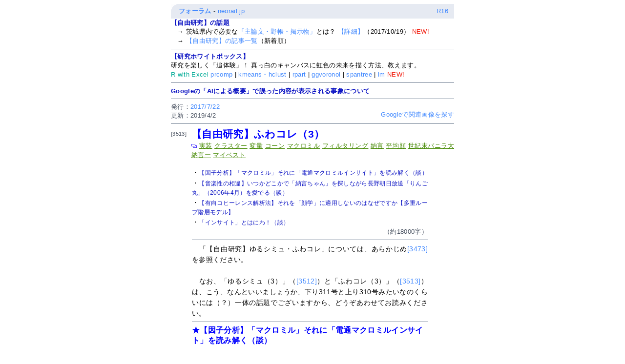

--- FILE ---
content_type: text/html
request_url: https://neorail.jp/forum/3513/
body_size: 27125
content:
<?xml version="1.0" encoding="Shift_JIS"?>
<!DOCTYPE html PUBLIC "-//W3C//DTD XHTML 1.0 Transitional//EN" "http://www.w3.org/TR/xhtml1/DTD/xhtml1-transitional.dtd">
<html xmlns="http://www.w3.org/1999/xhtml" xml:lang="ja" lang="ja">
<head>
<meta http-equiv="Content-Type" content="text/html; charset=Shift_JIS" />
<meta http-equiv="Content-Style-Type" content="text/css" />
<meta name="robots" content="index,follow" />
<title>【自由研究】ふわコレ（3） - neorail.jp</title>
<meta name="viewport" content="width=device-width, initial-scale=1">

<meta name="keywords" content="実装,クラスター,変量,コーン,マクロミル,フィルタリング,納言,平均顔,世紀末バニラ大納言ー,マイベスト" />
<meta name="description" content="なお、「ゆるシミュ」と「ふわコレ」は、こう、なんといいましょうか、下り311号と上り310号みたいなのくらいには（？）一体の話題でございますから、どうぞあわせてお読みください。コメに限らず、クラスター分析について深めてまいりましょう。" />
<meta name="geo.position" content="35.7207349;140.2199147">
<meta name="author" content="tht" />
<meta itemprop="image" content="https://maps.googleapis.com/maps/api/streetview?location=35.7207349,140.2199147&pano=leSkY7WqVYhe8PYbV0yUog&heading=44.33&fov=79&pitch=0.40000000000001&size=600x450" />


<meta name="twitter:card" content="summary_large_image" />
<meta name="twitter:title" content="【自由研究】ふわコレ（3）">
<meta name="twitter:description" content="キーワード：実装 クラスター 変量 コーン マクロミル フィルタリング 納言 平均顔 世紀末バニラ大納言ー マイベスト  by tht なお、「ゆるシミュ」と「ふわコレ」は、こう、なんといいましょうか、下り311号と上り310号みたいなのくらいには（？）一体の話題でございますから、どうぞあわせてお読みください。コメに限らず、クラスター分析について深めてまいりましょう。">
<meta name="twitter:image" content="https://maps.googleapis.com/maps/api/streetview?location=35.7207349,140.2199147&pano=leSkY7WqVYhe8PYbV0yUog&heading=44.33&fov=79&pitch=0.40000000000001&size=600x300" />
<meta name="twitter:domain" content="neorail.jp">

<meta property="og:type" content="article" />
<meta property="og:title" content="【自由研究】ふわコレ（3）" />
<meta property="og:description" content="キーワード：実装 クラスター 変量 コーン マクロミル フィルタリング 納言 平均顔 世紀末バニラ大納言ー マイベスト  by tht なお、「ゆるシミュ」と「ふわコレ」は、こう、なんといいましょうか、下り311号と上り310号みたいなのくらいには（？）一体の話題でございますから、どうぞあわせてお読みください。コメに限らず、クラスター分析について深めてまいりましょう。" />
<meta property="og:url" content="https://neorail.jp/forum/3513/" />
<meta name="og:image" content="https://maps.googleapis.com/maps/api/streetview?location=35.7207349,140.2199147&pano=leSkY7WqVYhe8PYbV0yUog&heading=44.33&fov=79&pitch=0.40000000000001&size=568x320" />
<meta property="og:image:width" content="568" />
<meta property="og:image:height" content="320" />
<meta property="og:latitude" content="35.7207349" />
<meta property="og:longitude" content="140.2199147" />

<style type="text/css"><!-- 
BODY { background-color: #FFFFFF; font-family: arial, sans-serif; letter-spacing: 0.25pt; }
A { text-decoration: none; word-break: break-all }
A.h1 { font-size: 11pt; font-weight: bold }
A:link { color: #4088FF }
A.h1:link { color: #B1C8E4 }
A.h1:visited { color: #003366 }
A.h1:hover { color: #F22012 }
A:visited { color: #2A60BA }
A:active { color: #F22012; text-decoration: underline } 
A:hover { color: #F22012; text-decoration: underline } 
A[name]:hover, A[name]:active { color: #0B13C3; text-decoration: none }
A.head { color: #FFFFFF }
A.head:link { color: #FFFFFF }
A.head:visited { color: #FFFFFF }
A.head:hover { color: #FFFFFF }
A.head:active { color: #FFFFFF }
P.word { font-size: 10pt; line-height: 2; margin: 0; text-align: justify; text-justify: distribute; line-break: strict; word-break: keep-all; text-autospace: ideograph-numeric }
A.word { color: #00A652; text-decoration: none; border-radius: 3px; -webkit-border-radius: 3px; -moz-border-radius: 3px; border: 2px solid #00A652; padding: 2px 6px 2px 6px; margin: 0 4px;  }
A.word:hover, A.word:active { color: #FFFFFF; background: #71BF45 }
FONT.date { color: #3B434C; font-weight: bold } 
FONT.topdate { color: #3B434C; font-size: 10pt; font-weight: bold } 
H1 { color: #0B13C3; font-size: 12pt; font-weight: bold }
H1.head { color: #ffffff }
H2 { color: #0B13C3; font-size: 11pt; font-weight: bold } 
H2.head { color: #ffffff }
H2.bbsbody { font-size: 12pt; color: #0000FF; font-weight: bold; margin: 0 }
H3 { color: #003366; font-size: 10pt; font-weight: normal; line-height: 13pt }
P { color: #000000; font-size: 10pt; line-height: 1.5; text-align: justify; text-justify: distribute; line-break: strict; text-autospace: ideograph-numeric }
P.bbsbody { margin: 0; font-size: 10.5pt; line-height: 1.6 }
P.bbsbody_comment { font-size: 10pt; color: #666666; margin: 0 40px 0 60px; padding: 0 0 0 20px; border-left: 3px dotted #666666 }
BLOCKQUOTE { color: #444D5C; font-size: 10pt }
DIV { color: #444D5C; font-size: 10pt }
DIV.center { margin: 0 auto }
FONT.h1 { color: #0B13C3; font-size: 12pt }
FONT.h2 { color: #0B13C3; font-size: 14pt } 
FONT.p { color: #444D5C; font-size: 10pt }
FONT.s { color: #444D5C; font-size: 10pt }
PRE.s { color: #444D5C; font-size: 10pt }
TABLE { table-layout: fixed }
TABLE.bbsbody { border-collapse: separate; border-spacing: 0; border-top: 1px solid #000000; border-bottom: 2px solid #000000; padding: 0; margin: 8px auto 0 auto; background: #FFFFFF; z-index: 1; position: relative; font-family:"Osaka-等幅","ＭＳ ゴシック","monospace"; }
TABLE.bbsbody tr td { border-top: 1px solid #000000; padding: 1px 3px 0 3px; margin: 0; color: #000000; font-size: 9pt; line-height: 150%; text-align: justify; text-justify: distribute; line-break: strict; word-break: keep-all; text-autospace: ideograph-numeric; font-family:"Osaka-等幅","ＭＳ ゴシック","monospace" }
TABLE.bbsbody tr td.num { text-align: right; font-family:"Osaka-等幅","ＭＳ ゴシック","monospace" }
TABLE.bbsbody tr th.num { text-align: right; font-family:"Osaka-等幅","ＭＳ ゴシック","monospace" }
TABLE.bbsbody tr th { border-top: 1px solid #000000; padding: 4px 3px 4px 3px; margin: 0; color: #000000; font-size: 9pt; line-height: 100%; text-align: justify; text-justify: distribute; line-break: strict; text-autospace: ideograph-numeric; font-family:"Osaka-等幅","ＭＳ ゴシック","monospace" }
SPAN.C { color: #00AB96 }
SPAN.G { color: #008BFF }
SPAN.N { color: #F22012 }
SPAN.topdate { color: #3B434C; font-size: 10pt; font-weight: bold } 
SPAN.topmenu { color: #3B434C; font-size: 10pt } 
SPAN.num { color: #000000; font-size: 8pt } 
HR { height: 1px; border: 1px; background-color: #768598 }
 --></style>
<link rel="canonical" href="https://neorail.jp/forum/3513/">
<link rel="sitemap" type="application/xml" title="Sitemap" href="https://neorail.jp/forum/sitemap_forum.xml">
<link rel="index" href="https://neorail.jp/forum/" title="フォーラム" />
<link rel="search" href="https://neorail.jp/forum/nph-forum_4.cgi" />
<link rel="help" href="https://neorail.jp/forum/forum_about.html" title="このフォーラムについて" />
<link rel="contents" href="https://neorail.jp/forum/nph-forum_5.cgi?log=0175" title="フォーラム" />


<script type="application/ld+json">
{
  "@context": "http://schema.org",
  "@type": "WebSite",
  "url": "https://neorail.jp/forum/",
  "potentialAction": {
    "@type": "SearchAction",
    "target": "https://neorail.jp/forum/nph-forum_4.cgi?word={word}&cond=and",
    "query-input": "required name=word"
  }
}
</script>
<script type="application/ld+json">
{
  "@context": "https://schema.org",
  "@type": "BreadcrumbList",
  "itemListElement": [{
    "@type": "ListItem",
    "position": 1,
    "name": "フォーラム",
    "item": "https://neorail.jp/forum/"
  },{
    "@type": "ListItem",
    "position": 2,
    "name": "#0175",
    "item": "https://neorail.jp/forum/nph-forum_5.cgi?log=0175"
  },{
    "@type": "ListItem",
    "position": 3,
    "name": "3513",
    "item": "https://neorail.jp/forum/3513/"
  }]
}
</script>
<script type="application/ld+json">
{
  "@context": "https://schema.org",
  "@type": "NewsArticle",
  "mainEntityOfPage": {
    "@type": "WebPage",
    "@id": "https://neorail.jp/forum/3513/"
  },
  "datePublished": "2017-07-22T08:13:15+09:00",
  "dateModified": "2019-04-02T07:34:58+09:00",
  "author": {
    "@type": "Person",
    "name": "tht"
  },
  "publisher": {
    "@type": "Organization",
    "name": "neorail.jp",
    "logo": {
      "@type": "ImageObject",
      "url": "https://neorail.jp/forum/images/logo600.png",
      "width": 600,
      "height": 60
    }
  },
  "image": "https://neorail.jp/forum/images/logo240.png",
  "headline": "【自由研究】ふわコレ（3）",
  "description": "なお、「ゆるシミュ」と「ふわコレ」は、こう、なんといいましょうか、下り311号と上り310号みたいなのくらいには（？）一体の話題でございますから、どうぞあわせてお読みください。コメに限らず、クラスター分析について深めてまいりましょう。"
}
</script>
<script src="/cgi-bin/n.js" async defer></script><script src="https://neorail.jp/forum/lazysizes.min.js" async></script></head>

<body>
<div align="center">

<!--
<rdf:RDF xmlns:rdf="http://www.w3.org/1999/02/22-rdf-syntax-ns#"
         xmlns:Trackback="http://madskills.com/public/xml/rss/module/Trackback/"
         xmlns:dc="http://purl.org/dc/elements/1.1/"
         xmlns:dcterms="http://purl.org/dc/terms/">
<rdf:Description
    rdf:about="https://neorail.jp/forum/3513/"
    dc:title="【自由研究】ふわコレ（3）"
    dc:identifier="https://neorail.jp/forum/3513/"
    dc:description="なお、「ゆるシミュ」と「ふわコレ」は、こう、なんといいましょうか、下り311号と上り310号みたいなのくらいには（？）一体の話題でございますから、どうぞあわせてお読みください。コメに限らず、クラスター分析について深めてまいりましょう。"
    dc:creator="tht"
    dc:subject="フォーラム - neorail.jp"
    dc:date="2017-07-22T08:13:15+09:00"
    dcterms:isReferencedBy="https://neorail.jp/forum/4065/"
    dcterms:isReferencedBy="https://neorail.jp/forum/4191/"
    dcterms:isReferencedBy="https://neorail.jp/forum/4248/"
    dcterms:isReferencedBy="https://neorail.jp/forum/4298/"
    dcterms:isReferencedBy="https://neorail.jp/forum/4328/"
    dcterms:isReferencedBy="https://neorail.jp/forum/4632/"
    dcterms:isReferencedBy="https://neorail.jp/forum/4635/"
    dcterms:isReferencedBy="https://neorail.jp/forum/4759/"
    dcterms:isReferencedBy="https://neorail.jp/forum/4992/"
    dcterms:isReferencedBy="https://neorail.jp/forum/4994/"
    dcterms:isReferencedBy="https://neorail.jp/forum/5049/"
    dcterms:isReferencedBy="https://neorail.jp/forum/5155/"
/>
</rdf:RDF>
-->

<table width="580" height="30" cellpadding="0" cellspacing="0" border="0">
<tr>
<td width="16" bgcolor="#e6eaf2" align="left" valign="top"><img src="[data-uri]" width="16" height="16" /></td>
<td width="200" bgcolor="#E6EAF2" align="left" valign="middle">

<span class="topmenu"><b><a href="https://neorail.jp/forum/">フォーラム</a></b> - <a href="https://neorail.jp/">neorail.jp</a></span>

</td>
<td width="352" bgcolor="#E6EAF2" align="right" valign="middle">

<span class="topmenu"><a href="https://neorail.jp/forum/4161/">R16</a></span>

</td>
<td width="12" bgcolor="#E6EAF2" align="left" valign="middle"></td>
</tr>
</table>

<table width="580" cellpadding="0" cellspacing="0" border="0">
<tr>
<td width="580" align="left" valign="top">


<!-- 2017/7/14 -->

<h3 style="margin: 0"><a href="https://neorail.jp/forum/series.cgi?jiyuu-kenkyu" style="color: #0B13C3; font-weight: bold"><b>【自由研究】の話題</b></a></h3>

<p style="margin: 0">　→ 茨城県内で必要な<a href="https://neorail.jp/reports/?20170128_A_Survey_of_Recent_JIYUU-KENKYU_in_Japan">「主論文・野帳・掲示物」</a>とは？ <a href="https://neorail.jp/forum/3520/">【詳細】</a>（2017/10/19） <span class="N">NEW!</span><br>
<!--　→ <a href="https://neorail.jp/reports/?20170128_A_Survey_of_Recent_JIYUU-KENKYU_in_Japan">茨城県内で必要な主論文・野帳・掲示物について</a>（2017/1/28）<br>-->
<!--　→ <a href="https://neorail.jp/forum/3046/">70年前の教科「自由研究」をふり返る</a>（2015/5/10）<br>
　→ <a href="https://neorail.jp/forum/3403/">12歳までの「計算機使用活動」指導法を探る</a>（2017/1/15）<br>-->
　→ <a href="https://neorail.jp/forum/nph-forum_4.cgi?mode=find&word=%81y%8E%A9%97R%8C%A4%8B%86%81z&cond=and&prev=200&sort=desc">【自由研究】の記事一覧</a>（新着順）<br>
</p>
<hr size=\"1\" color=\"#637289\" />

<h3 style="margin: 0"><a href="https://neorail.jp/forum/series.cgi?open-toolbox" style="color: #0B13C3; font-weight: bold"><b>【研究ホワイトボックス】</b></a></h3>

<p style="margin: 0">研究を楽しく「追体験」！ 真っ白のキャンバスに虹色の未来を描く方法、教えます。<br>
<span class="C">R with Excel</span> <a href="https://neorail.jp/forum/3574/" title="主成分分析">prcomp</a> | <a href="https://neorail.jp/forum/3526/" title="クラスタリング（クラスター分析）">kmeans・hclust</a> | <a href="https://neorail.jp/forum/3575/" title="回帰木（CART法）">rpart</a> | <a href="https://neorail.jp/forum/3869/" title="ボロノイ分割（ディリクレ・テッセレーション）">ggvoronoi</a> | <a href="https://neorail.jp/forum/4011/" title="最小全域木">spantree</a> | <a href="https://neorail.jp/forum/4459/" title="重回帰分析">lm</a> <span class="N">NEW!</span></p>

<hr size=\"1\" color=\"#637289\" />

<p style="margin: 0"><a href="https://arx.neorail.jp/introduction/?RAINBOW" style="color: #0B13C3; font-weight: bold">Googleの「AIによる概要」で誤った内容が表示される事象について</a></p>

<hr size="1" color="#637289" />

<table style="table-layout: fixed; width: 580px;" cellpadding="0" cellspacing="0" border="0">
<tr style="height: 20px;">

<td style="white-space: nowrap;" width="228" height="20" align="left" nowrap><div align="left">発行：<a href="https://neorail.jp/forum/nph-forum_5.cgi?log=0175">2017/7/22</a><br>更新：2019/4/2</div></td>

<td style="white-space: nowrap;" width="340" height="20" align="right" nowrap><div align="right"><br><a href="https://www.google.com/search?safe=active&hl=ja&tbm=isch&q=site%3Aneorail.jp%2Fforum%2F+%22%e3%80%90%e8%87%aa%e7%94%b1%e7%a0%94%e7%a9%b6%e3%80%91%e3%81%b5%e3%82%8f%e3%82%b3%e3%83%ac%ef%bc%883%ef%bc%89%22">Googleで関連画像を探す</a></div></td>

</tr>
</table>

<hr size="1" color="#637289" />

<table cellpadding="0" cellspacing="0" border="0"><tr><td width="42"><span style="font-size: 8pt">[3513]</span></td><td><h2 style="font-size: 16pt; color: #0000FF; margin: 0px">【自由研究】ふわコレ（3）</h2><span style="font-size: 10pt; color: #888888"></span></td></tr>
<tr><td></td><td><p STYLE="margin: 0px"><span style="font-size: 10pt; color: #448800"><img src="[data-uri]" width="11" height="11" title="キーワード" /> <A HREF="https://www.google.com/search?q=site%3Aneorail.jp%2Fforum%2F+%22%e5%ae%9f%e8%a3%85%22" STYLE="font-size: 10pt; color: #448800; text-decoration: underline">実装</A> <A HREF="https://www.google.com/search?q=site%3Aneorail.jp%2Fforum%2F+%22%e3%82%af%e3%83%a9%e3%82%b9%e3%82%bf%e3%83%bc%22" STYLE="font-size: 10pt; color: #448800; text-decoration: underline">クラスター</A> <A HREF="https://www.google.com/search?q=site%3Aneorail.jp%2Fforum%2F+%22%e5%a4%89%e9%87%8f%22" STYLE="font-size: 10pt; color: #448800; text-decoration: underline">変量</A> <A HREF="https://www.google.com/search?q=site%3Aneorail.jp%2Fforum%2F+%22%e3%82%b3%e3%83%bc%e3%83%b3%22" STYLE="font-size: 10pt; color: #448800; text-decoration: underline">コーン</A> <A HREF="https://www.google.com/search?q=site%3Aneorail.jp%2Fforum%2F+%22%e3%83%9e%e3%82%af%e3%83%ad%e3%83%9f%e3%83%ab%22" STYLE="font-size: 10pt; color: #448800; text-decoration: underline">マクロミル</A> <A HREF="https://www.google.com/search?q=site%3Aneorail.jp%2Fforum%2F+%22%e3%83%95%e3%82%a3%e3%83%ab%e3%82%bf%e3%83%aa%e3%83%b3%e3%82%b0%22" STYLE="font-size: 10pt; color: #448800; text-decoration: underline">フィルタリング</A> <A HREF="https://www.google.com/search?q=site%3Aneorail.jp%2Fforum%2F+%22%e7%b4%8d%e8%a8%80%22" STYLE="font-size: 10pt; color: #448800; text-decoration: underline">納言</A> <A HREF="https://www.google.com/search?q=site%3Aneorail.jp%2Fforum%2F+%22%e5%b9%b3%e5%9d%87%e9%a1%94%22" STYLE="font-size: 10pt; color: #448800; text-decoration: underline">平均顔</A> <A HREF="https://www.google.com/search?q=site%3Aneorail.jp%2Fforum%2F+%22%e4%b8%96%e7%b4%80%e6%9c%ab%e3%83%90%e3%83%8b%e3%83%a9%e5%a4%a7%e7%b4%8d%e8%a8%80%e3%83%bc%22" STYLE="font-size: 10pt; color: #448800; text-decoration: underline">世紀末バニラ大納言ー</A> <A HREF="https://www.google.com/search?q=site%3Aneorail.jp%2Fforum%2F+%22%e3%83%9e%e3%82%a4%e3%83%99%e3%82%b9%e3%83%88%22" STYLE="font-size: 10pt; color: #448800; text-decoration: underline">マイベスト</A> </span>
</p></td></tr></table><br />

<table width="568" cellpadding="0" cellspacing="0" border="0"><tr><td width="42"></td><td width="472">

<p class="bbsbody"><!-- toc -->・<a href="#【因子分析】「マクロミル」それに「電通マクロミルインサイト」を読み解く（談）" style="color: #0B13C3"><small>【因子分析】「マクロミル」それに「電通マクロミルインサイト」を読み解く（談）</small></a><br />・<a href="#【音楽性の相違】いつかどこかで「納言ちゃん」を探しながら長野朝日放送「りんご丸」（2006年4月）を愛でる（談）" style="color: #0B13C3"><small>【音楽性の相違】いつかどこかで「納言ちゃん」を探しながら長野朝日放送「りんご丸」（2006年4月）を愛でる（談）</small></a><br />・<a href="#【有向コヒーレンス解析法】それを「顔学」に適用しないのはなぜですか【多重ループ階層モデル】" style="color: #0B13C3"><small>【有向コヒーレンス解析法】それを「顔学」に適用しないのはなぜですか【多重ループ階層モデル】</small></a><br />・<a href="#「インサイト」とはにわ！（談）" style="color: #0B13C3"><small>「インサイト」とはにわ！（談）</small></a><br /><!-- toc --></p>

<div align="right">（約18000字）</div><hr />

<p class="bbsbody">　「【自由研究】ゆるシミュ・ふわコレ」については、あらかじめ<a href="https://neorail.jp/forum/3473/">[3473]</a>を参照ください。<br />
<br />
　なお、「ゆるシミュ（3）」（<a href="https://neorail.jp/forum/3512/">[3512]</a>）と「ふわコレ（3）」（<a href="https://neorail.jp/forum/3513/">[3513]</a>）は、こう、なんといいましょうか、下り311号と上り310号みたいなのくらいには（？）一体の話題でございますから、どうぞあわせてお読みください。<br />
</p><hr size="1" color="#B1C8E4" /><p class="bbsbody"></p><a name="【因子分析】「マクロミル」それに「電通マクロミルインサイト」を読み解く（談）"><h2 class="bbsbody">★【因子分析】「マクロミル」それに「電通マクロミルインサイト」を読み解く（談）</h2></a><p class="bbsbody"><br />
　コメに限らず、クラスター分析について深めてまいりましょう。<br />
<br />
<span style="font-size:9pt;color:#448800">・…なぜにマクロミルだし！「階層クラスター分析」のイメージです（※やーいマグロミル）</span><br />
　<a href="https://www.macromill.com/wp-content/uploads/images/service/data_analysis/d004/image_001.gif" target="_blank" title="https://www.macromill.com/wp-content/uploads/images/service/data_analysis/d004/image_001.gif" alt="https://www.macromill.com/wp-content/uploads/images/service/data_analysis/d004/image_001.gif" style="font-size: 8pt; color: #0000FF; text-decoration: underline; font-family: Verdana, sans-serif">https://www.macromill.com/wp-content/uploads/images/service/data_analysis/d004/image_001.gif</a><br />
　<a href="https://www.macromill.com/service/data_analysis/d004.html" target="_blank" title="https://www.macromill.com/service/data_analysis/d004.html" alt="https://www.macromill.com/service/data_analysis/d004.html" style="font-size: 8pt; color: #0000FF; text-decoration: underline; font-family: Verdana, sans-serif">https://www.macromill.com/service/data_analysis/d004.html</a><br />
<br />
　ま、ネタ（寿司ですし！<a href="https://neorail.jp/forum/3512/">[3512]</a>）としてよくわかると…そっちですかっ。やーいマグロミル（あらびき）！ 我々の××ではお寿司ですっ！！（違）<br />
<br />
　<span style="font-size:9pt;color:#888888">&gt; 階層クラスター分析を行うとデンドログラム（樹形図）が出力されます。</span><br />
<br />
　<span style="font-size:9pt;color:#888888">&gt; 非階層クラスター分析とは、似たようなパターンで回答した回答者が同じグループ（クラスター）に属するように自動でグルーピングを行うアルゴリズムです。</span><br />
　<span style="font-size:9pt;color:#888888">&gt; クラスターの中身を決定木で調べるなどの方法をとることがあります。</span><br />
　<span style="font-size:9pt;color:#888888">&gt; 「クラスター数をいくつに設定するか」という問題が非常に重要となります。</span><br />
<br />
　サンプル数の多さに頼ることで初めて現実的な結果を得られ（た気になることができ）るという、きわめてヤウでナワな、どろ～い方法っぽいですよ。（※個人の偏見です。）<br />
<br />
<span style="font-size:9pt;color:#448800">・マグロミルだけどマグロミルじゃなかった！「非階層クラスター分析」のイメージです（※画像はマクロミルです）</span><br />
　<a href="https://www.macromill.com/wp-content/uploads/images/service/data_analysis/d004/image_002.gif" target="_blank" title="https://www.macromill.com/wp-content/uploads/images/service/data_analysis/d004/image_002.gif" alt="https://www.macromill.com/wp-content/uploads/images/service/data_analysis/d004/image_002.gif" style="font-size: 8pt; color: #0000FF; text-decoration: underline; font-family: Verdana, sans-serif">https://www.macromill.com/wp-content/uploads/images/service/data_analysis/d004/image_002.gif</a><br />
<br />
　<span style="font-size:9pt;color:#888888">&gt; 最も代表的な「ユークリッド距離」</span><br />
<br />
　<span style="font-size:9pt;color:#888888">&gt; 寿司ネタの選好度パターンから5つのクラスターに回答者を分類</span><br />
<br />
　あるひとがゼッタイに選ばないネタというのは、そのひとにとっての「迷惑メール」みたいなものだと、こういうわけです。じぶんにとってごちそうだからといって、誰でも寿司をよろこぶと思ってはいけないよ。1次元の尺度にあてはめて『寿司もくえねぇやつ！』などと決めつけてですね（大巾に中略）…そこからですかっ＆まだまだそこからなんですかっ。先が長いなぁ。（※演出です。）<br />
<br />
<span style="font-size:9pt;color:#448800">・…なぜに電通報だし。実は電通マクロミルインサイトだし！「クラスター分析」のイメージです</span><br />
　<a href="https://dentsu-ho.com/articles/1378" target="_blank" title="https://dentsu-ho.com/articles/1378" alt="https://dentsu-ho.com/articles/1378" style="font-size: 8pt; color: #0000FF; text-decoration: underline; font-family: Verdana, sans-serif">https://dentsu-ho.com/articles/1378</a><br />
　<a href="https://dentsu-ho.com/articles/1485" target="_blank" title="https://dentsu-ho.com/articles/1485" alt="https://dentsu-ho.com/articles/1485" style="font-size: 8pt; color: #0000FF; text-decoration: underline; font-family: Verdana, sans-serif">https://dentsu-ho.com/articles/1485</a><br />
　<a href="https://dentsu-ho.com/articles/1557" target="_blank" title="https://dentsu-ho.com/articles/1557" alt="https://dentsu-ho.com/articles/1557" style="font-size: 8pt; color: #0000FF; text-decoration: underline; font-family: Verdana, sans-serif">https://dentsu-ho.com/articles/1557</a><br />
<br />
　<a href="https://assets.dentsu-ho.com/uploads/ckeditor/pictures/4877/content_1378_03.jpg" target="_blank" title="https://assets.dentsu-ho.com/uploads/ckeditor/pictures/4877/content_1378_03.jpg" alt="https://assets.dentsu-ho.com/uploads/ckeditor/pictures/4877/content_1378_03.jpg" style="font-size: 8pt; color: #0000FF; text-decoration: underline; font-family: Verdana, sans-serif">https://assets.dentsu-ho.com/uploads/ckeditor/pictures/4877/content_1378_03.jpg</a><br />
<br />
　<span style="font-size:9pt;color:#888888">&gt; どやっ!?</span><br />
<br />
　…いい表情、いただきっ。（違）<br />
<br />
　<span style="font-size:9pt;color:#888888">&gt; くっくっくっ</span><br />
　<span style="font-size:9pt;color:#888888">&gt; ！！！！！</span><br />
　<span style="font-size:9pt;color:#888888">&gt; ぶーっ</span><br />
　<span style="font-size:9pt;color:#888888">&gt; うけるー</span><br />
　<span style="font-size:9pt;color:#888888">&gt; やばい～</span><br />
<br />
　<span style="font-size:9pt;color:#888888">&gt; 今日の勉強会（＠六本木w）</span><br />
　<span style="font-size:9pt;color:#888888">&gt; メンツやばいです。</span><br />
　<span style="font-size:9pt;color:#888888">&gt; あの、○○○○さんキターーー！</span><br />
<br />
　キミ、ぎりで29歳だけど39歳くらいのひとをロールモデルにしてるでしょ。うんうん。10年くらい前にはLHCの画像フォルダを細い目で眺めながら『名状しがたいセカンドエディションのようなもの』とか作ってたでしょ。…ギクッ。さあさあ電話…いえ、電通マクロミルインサイトさんの電話番みたいな人が「はい、電通マクロミルインサイトです！」と1秒もかからずに（しかも正確に）発音なさるのを聞いてみたいかもですよ。（※あくまで想像です。秒数には個人差がございます。）…やーいあなたのデスクにはびこるエムぷに赤青鉛筆…コレジャナイ。<br />
<br />
　<span style="font-size:9pt;color:#888888">&gt; いかがだろうか。</span><br />
　<span style="font-size:9pt;color:#888888">&gt; する必要があるだろう。</span><br />
<br />
　「いかがだろうか。」キター！ 「する必要があるだろう。」キターっ！！ …やだなぁ、みどころ（⇒「雑誌などではよく目にしそうである。」<a href="https://neorail.jp/forum/3468/">[3468]</a>）はそっちですよぉ。<br />
<br />
　<span style="font-size:9pt;color:#888888">&gt; 因子分析、クラスター分析を実施。</span><br />
　<span style="font-size:9pt;color:#888888">&gt; 関東1都6県</span><br />
　<span style="font-size:9pt;color:#888888">&gt; 中学生を除く15歳～29歳男女（1163ss）</span><br />
　<span style="font-size:9pt;color:#888888">&gt; アンケート用紙による郵送留置法</span><br />
<br />
　そもそも「電通マクロミルインサイト」といって、電通さんとしては「統計なんてわからないよ！（わかるわけないじゃん☆大学で勉強してないんだもの）」と公言しているも同然といいましょうか、マクロミルさんにその都度、発注するのが面倒になられての、事実上の包括契約というか年間パスポートというか、そういうのが「電通マクロミルインサイト」であろうと、たぶんこういうわけです。広告の認知度や視聴率なども、調べているのはよそのカイシャであって、電通さんとしては数字だけを右から左へ、「パワポ！」しかつくらないような…ゲフンゲフン。ま、ほとんどのカイシャは電通さんと同じレヴェルにあろうとの…ゲフンゲフン。だからこそマクロミルさんなどのカイシャが重宝されるのですよ。そちら側からいえば、たぶん本当っぽくないですか？ …本当でしょうか。（※あくまで推察でありお察しなんですよ。やーいお察しといいさえすれば××っ。）<br />
<br />
　電通マクロミルインサイトといいながらの電通さんいわく（＝電通報なので）、ランボウにもクラスター数を「10」に固定してからの…なにをおっしゃる。クラスター数を探索的に決定したのであれば、（最も細分化された場合の展開図ともいえる）樹形図（デンドログラム）も示せるはずですよね。んだんだ。（※見解です。いま明らかに見解です。みなのもの、見解じゃあ！ 重い○○がついに動き出したようですよ。えー、どれどれ？（違））「検索」と「共有」の指標だけ手元にあるという状況のもと、10つのクラスターの中から1つ「あなた○○ですね」と決めつける、その精度やいかにという、そちらが問われるんですよ。誤って決めつけられたら、ひどい何かなのですよ＆実害があるんですよ。メールのフィルタリングでいえば、緊急のメールほど文章が短いので、かえって「迷惑メール」に入れられてしまうことって、ありません？ …ギクッ。利用頻度や購入額が少ない者は、電通さんとしては見込み客ではないといって、完全に無視すると、こういうわけです。ま、それが（マス）広告というものですよね。そういう考えの時代にできた産業に属しているのが電通さんなのですよ、うん。<br />
<br />
<span style="font-size:9pt;color:#888888">※そもそも、わずか2次元（2変量）で分けられるような平面的なことなんですかねぇ。大いに疑わしいなぁ。（※疑わしいとまで疑うのは、あくまで個人の見解です。ま、そのくらいおおざっぱでいいんだということもあるのかもですよ。そこは否定しませんです。）</span><br />
<br />
<span style="font-size:9pt;color:#888888">※因子らしい因子でクラスターに分かれたのでなく、単に属性で分かれただけってことじゃあ、ないんですかねぇ。学校で授業中という時間の長い人と、自由な時間の長い人という違いだけだったり、するんではないんですかねぇ。学校の人のほうは、部活動の（おおざっぱな）種類など、もっと上の人は、（現在は関東在住でも）（おおざっぱな）出身地のほうなど聞きさえすれば、ほぼぜんぶ説明できてしまったりするんではないんですかねぇ。本当でしょうか。そういうのは因子らしい因子だとは（一般に）みなされないのではないかなぁ。（※個人の感想です。）</span><br />
<br />
<span style="font-size:9pt;color:#888888">※じゃあ（※『じゃあ』！）「因子らしい因子」って何なんですかっ。</span><br />
<br />
　<span style="font-size:9pt;color:#888888">&gt; グループインタビュー</span><br />
　<span style="font-size:9pt;color:#888888">&gt; 6グループ×各6人＝計36人（各クラスター3人ずつ×2クラスターの組み合わせで計6人を構成）</span><br />
<br />
　わあぃ会津のナニガシ！ やーい隣の人の言動を気にしながらゾンダッハ（※）！ 喜多方でもジャカルタでも小手指でも…じゃなくて、関西も名古屋も札幌も福岡も…ついでに長野も…ぜんぜん違うかもしれない（＝関東にはなくて、ほかの地域にはあるというものもあるかもしれない）、あまつさえ「関東1都6県」では高校1年生から29歳まで朝寝坊しないように気をつけながら同じ時間帯にSuicaのほうなど一斉に…いえ、まったく同一視していいような何かがあるのだろうかというところは置いといてぇ（あざとくラーメンのどんぶりをどけてみせる仕草をして見せながら無表情で言うとＧＯＯＤ！！ …えっ、コーンが残ってるって？ ちょい、返してみ。おお、わたしのマイ・スイート・コーンよ！ どうしてあなたはトウモコロシ（※「あのぅ、30倍速しちゃってもらえますぅ？」からの「あいわかった！ それがそなたののぞみなら」…大巾に以下略）「（シャキーン）ここかっ＆ここなのかっ」みたいなの（※バネは使用していません））…げふっ。やーいつまようじ！（違）アンケートとグループインタビューを総合するところに同社の知見があるのですよ。お望みの結果を出して見せまっせ★。わあぃSuica。我々の××では○○です！（違）<br />
<br />
<span style="font-size:9pt;color:#888888">※クラスターについて本人や6人に知らされた上で、あるいは知らされずに、というあたりに知見がありそうですよ。クラスターを際立たせて「じぶんについて（自慢げに）語ってもらう」のと、よくわからないが6人あつめられて（というふうに感じていただきながら）「どんなひとがいるのかもわからないのでおとなしくしとこ」みたいなのがあるはずですが、後者をゾンダッハと呼ばずして何と呼びましょうか！ …お、おぅ。（違）論文でも研究でもないんだといえばそれまでなんですけど、一般の受け止めとして、電通マクロミルインサイトですといえば、ハハー！ 社名の長さは1つの新しいステータスだ一方通行だっ＆ハハー！ そのうち、つごう2つほど「聞いたことのある有名企業！」が入っていさえすれば我々もんどーむよーでハハー！！（まいりましたっ）…実験方法（これ、同意書と倫理審査が必要なレヴェルで実験そのものですよ）を示さずに考察（らしきもの）だけをつらつらとあげつらうなんて、とんでもない。これはとんでもないことなのですよ。協力者に対しても礼を失することですし、回りまわって、「それっぽい回答しとこ」を誘発してしまって、調査がまったく無意味になっていったりもしかねないのですぞ。（※見解です。）</span><br />
<br />
<span style="font-size:9pt;color:#448800">・「しゃきっと」の用例です</span><br />
　<a href="http://www.hagoromofoods.co.jp/knowledge/cm/movie_004.html" target="_blank" title="http://www.hagoromofoods.co.jp/knowledge/cm/movie_004.html" alt="http://www.hagoromofoods.co.jp/knowledge/cm/movie_004.html" style="font-size: 8pt; color: #0000FF; text-decoration: underline; font-family: Verdana, sans-serif">http://www.hagoromofoods.co.jp/knowledge/cm/movie_004.html</a><br />
<br />
　15秒間につごう、4回ほど「しゃきっと」と連呼し、新商品の名称をストレートに訴求されていることがわかります。一般の家庭向けというよりは、まずは飲食店への浸透が先…『まずは～先』キターっ＆やっぱりそっちですかっ！！（棒読み）<br />
<br />
<span style="font-size:9pt;color:#448800">・「今のところ私のマイベストうどん in 池袋。」平成28年の用例です</span><br />
　<a href="https://tabelog.com/tokyo/A1305/A130501/13003886/dtlrvwlst/B8120201/" target="_blank" title="https://tabelog.com/tokyo/A1305/A130501/13003886/dtlrvwlst/B8120201/" alt="https://tabelog.com/tokyo/A1305/A130501/13003886/dtlrvwlst/B8120201/" style="font-size: 8pt; color: #0000FF; text-decoration: underline; font-family: Verdana, sans-serif">https://tabelog.com/tokyo/A1305/A130501/13003886/dtlrvwlst/B8120201/</a><br />
<br />
<span style="font-size:9pt;color:#448800">・「いとしのエリー」（1979年3月25日）</span><br />
　<a href="https://ja.wikipedia.org/wiki/%E3%81%84%E3%81%A8%E3%81%97%E3%81%AE%E3%82%A8%E3%83%AA%E3%83%BC" target="_blank" title="https://ja.wikipedia.org/wiki/%E3%81%84%E3%81%A8%E3%81%97%E3%81%AE%E3%82%A8%E3%83%AA%E3%83%BC" alt="https://ja.wikipedia.org/wiki/%E3%81%84%E3%81%A8%E3%81%97%E3%81%AE%E3%82%A8%E3%83%AA%E3%83%BC" style="font-size: 8pt; color: #0000FF; text-decoration: underline; font-family: Verdana, sans-serif">https://ja.wikipedia.org/wiki/%E3%81%84%E3%81%A8%E3%81%97%E3%81%AE%E3%82%A8%E3%83%AA%E3%83%BC</a><br />
<br />
　<span style="font-size:9pt;color:#888888">&gt; 最初は全く受けなかったが、徐々にチャートを上げて行き、『ザ・ベストテン』の1位を獲得するに至った。また、『コーセー歌謡ベストテン』（FM東京）では1979年の年間チャート第1位になった。</span><br />
<br />
　ぬおー（略）かよーべすとて～んー（ほわ～）。尺を「潤たく」に使って「後を引く！」ジングルって、こうですね！ ジングルのカガミだとぼかぁ思うんだなこれが。（※たばこは省略しています。）1979年は昭和54年です。あたかも社会全体が54歳を迎えたかのように、しっとりした曲調が好まれ…ムーンリバーとかどうです？ そっちですかっ…。<br />
<br />
<span style="font-size:9pt;color:#448800">・「三和シヤッター」⇒「コーセー化粧品」⇒「ローソン」⇒（中略）⇒「ボーダフォン」⇒（中略）⇒「JA全農」付近</span><br />
　<a href="https://ja.wikipedia.org/wiki/JA%E5%85%A8%E8%BE%B2_COUNTDOWN_JAPAN" target="_blank" title="https://ja.wikipedia.org/wiki/JA%E5%85%A8%E8%BE%B2_COUNTDOWN_JAPAN" alt="https://ja.wikipedia.org/wiki/JA%E5%85%A8%E8%BE%B2_COUNTDOWN_JAPAN" style="font-size: 8pt; color: #0000FF; text-decoration: underline; font-family: Verdana, sans-serif">https://ja.wikipedia.org/wiki/JA%E5%85%A8%E8%BE%B2_COUNTDOWN_JAPAN</a><br />
<br />
　あのジングルは1989年（平成元年）10月から1991年10月までだったとわかります。こういう積み重ねの上に、「東海道型放送（のチャイム）」や「発車メロディー（ただしヤマハでない）」といったものができてくるんですよ。先に業界がないと、発注できないじゃないですか。…その発想はなかった！（棒読み）その上で、『「そういう業界があるのはなんとなく知ってはいるけど、これまで取引がなかったので、よくわからないなぁ」の壁』みたいなの（…長っ）を越えないと、「発車メロディー」というものは実現され得ないわけですが、まあ、ドゴール空港を見学しながらの音声ファイル装置や駅ビルの館内放送という形で「発車メロディー」につながるパスが開かれていたのは幸いなことだった…うーん、本当に幸いなんですかねぇ。…ギクッ。発車メロディーが鳴るから我々、駆けこむんですよ。…たぶん？（※諸説ございます。）<br />
<br />
<span style="font-size:9pt;color:#448800">・「16連射」のイメージです</span><br />
　<a href="https://dic.pixiv.net/a/16%E9%80%A3%E5%B0%84" target="_blank" title="https://dic.pixiv.net/a/16%E9%80%A3%E5%B0%84" alt="https://dic.pixiv.net/a/16%E9%80%A3%E5%B0%84" style="font-size: 8pt; color: #0000FF; text-decoration: underline; font-family: Verdana, sans-serif">https://dic.pixiv.net/a/16%E9%80%A3%E5%B0%84</a><br />
<br />
　ムーンリバーの装置の時代に装置が故障するとどうなっちゃうのかね的な興味のほうなど…ゲフンゲフン。メロディーとしては「♪ムー～ン、りーぶぁー…なーんちゃらちゃー」それに音声としては（早口で元気よく）「ドアが閉まります！ ご注意ください！！」なんですよ。♪ム…ド！ ♪ム…ド！ ♪ム…ド！ わあぃこれがホントのムードなんとか…違いますってばぁ。<br />
<br />
<span style="font-size:9pt;color:#448800">・『ザ・「ムードなんとか」みたいなの』付近</span><br />
　<a href="https://ja.wikipedia.org/wiki/%E3%83%A0%E3%83%BC%E3%83%89%E6%AD%8C%E8%AC%A1" target="_blank" title="https://ja.wikipedia.org/wiki/%E3%83%A0%E3%83%BC%E3%83%89%E6%AD%8C%E8%AC%A1" alt="https://ja.wikipedia.org/wiki/%E3%83%A0%E3%83%BC%E3%83%89%E6%AD%8C%E8%AC%A1" style="font-size: 8pt; color: #0000FF; text-decoration: underline; font-family: Verdana, sans-serif">https://ja.wikipedia.org/wiki/%E3%83%A0%E3%83%BC%E3%83%89%E6%AD%8C%E8%AC%A1</a><br />
<br />
　<span style="font-size:9pt;color:#888888">&gt; ○○と愛好者層が重なることから○○と混同されて捉えられる事も多くなる。</span><br />
　<span style="font-size:9pt;color:#888888">&gt; 1970年代後半（昭和50年代）に＊＊＊＊が流行、時代に合わせたスタイルでヒットを飛ばす例もあった［要出典］。</span><br />
<br />
　クラスター分析の盲点みたいなのって、こういうことですよね。うんうん。（※私見です。）次の者、世紀末バニラ大納言ー。世紀末バニラ大納言ー。…いわゆるバニラ大納言はおらぬか。ナニ、城内のどこにもおらぬじゃと？ うーん…いないものはしかたがない。ことしのベスト××賞は電通マクロミルインサイト殿に贈ることとするッ！！（違）脚立の上から失礼します…じゃなくて、たまたま『現場』（…げんば！ 何の現場なんスか）にいなくても、バニラ大納言とかいうクラスターがあると知られている、もしくは指標のマトリックス上、存在が予想されるのなら、まったく無視してしまうのはいかんじゃろう。んだんだ。（※人物ならびに役職名は架空です。電通マクロミルインサイトとは無関係です。のけものはいないとうたいながら、いないひとのことは考えない、我々がいちばんバニラ大納言なのかもしれませんね。）<br />
<br />
　「メンデレーエフの周期表」（<a href="https://neorail.jp/forum/3125/">[3125]</a>）も参照いただきつつ、…うーん。これでだいたい「ふわコレ」要件のほうもクリアしたことにしていいっスかみたいなぁ？（※恐縮でございますが、あくまで自由研究の話題です。この記事をあしがかりにして…いたたた！ キミ、重いよっ…広く調べていただければコウジンにございます！！ うわぁコウジン。『役不足』って、こうだよね。（違））<br />
<br />
<span style="font-size:9pt;color:#448800">・文化庁調べ『役不足』</span><br />
　<a href="https://dictionary.goo.ne.jp/jn/221507/meaning/m0u/" target="_blank" title="https://dictionary.goo.ne.jp/jn/221507/meaning/m0u/" alt="https://dictionary.goo.ne.jp/jn/221507/meaning/m0u/" style="font-size: 8pt; color: #0000FF; text-decoration: underline; font-family: Verdana, sans-serif">https://dictionary.goo.ne.jp/jn/221507/meaning/m0u/</a><br />
<br />
<span style="font-size:9pt;color:#448800">・「あしがかり」は体の一部ですっ（違）</span><br />
　<a href="http://thesaurus.weblio.jp/content/%E3%81%82%E3%81%97%E3%81%8C%E3%81%8B%E3%82%8A%E3%82%92%E3%81%A4%E3%81%8B%E3%82%80" target="_blank" title="http://thesaurus.weblio.jp/content/%E3%81%82%E3%81%97%E3%81%8C%E3%81%8B%E3%82%8A%E3%82%92%E3%81%A4%E3%81%8B%E3%82%80" alt="http://thesaurus.weblio.jp/content/%E3%81%82%E3%81%97%E3%81%8C%E3%81%8B%E3%82%8A%E3%82%92%E3%81%A4%E3%81%8B%E3%82%80" style="font-size: 8pt; color: #0000FF; text-decoration: underline; font-family: Verdana, sans-serif">http://thesaurus.weblio.jp/content/%E3%81%82%E3%81%97%E3%81%8C%E3%81%8B%E3%82%8A%E3%82%92%E3%81%A4%E3%81%8B%E3%82%80</a><br />
<br />
　<span style="font-size:9pt;color:#888888">&gt; 物事の詳細を明らかにするための手がかりを手に入れること</span><br />
　<span style="font-size:9pt;color:#888888">&gt; シッポをつかむ</span><br />
<br />
　…いたたた！ なにすんじゃいキミぃ（違）。<br />
<br />
<span style="font-size:9pt;color:#448800">・ウィキペディアですけど！（※恐縮です）「因子分析」</span><br />
　<a href="https://ja.wikipedia.org/wiki/%E5%9B%A0%E5%AD%90%E5%88%86%E6%9E%90" target="_blank" title="https://ja.wikipedia.org/wiki/%E5%9B%A0%E5%AD%90%E5%88%86%E6%9E%90" alt="https://ja.wikipedia.org/wiki/%E5%9B%A0%E5%AD%90%E5%88%86%E6%9E%90" style="font-size: 8pt; color: #0000FF; text-decoration: underline; font-family: Verdana, sans-serif">https://ja.wikipedia.org/wiki/%E5%9B%A0%E5%AD%90%E5%88%86%E6%9E%90</a><br />
<br />
　<span style="font-size:9pt;color:#888888">&gt; 因子分析は観測データが合成量であると仮定し、個々の構成要素を得ようとすることが目的</span><br />
　<span style="font-size:9pt;color:#888888">&gt; 因子分析では、因子数を事前に与える必要があるなど、数学的見地から理論的に疑義をはさむ意見もある</span><br />
<br />
　<span style="font-size:9pt;color:#888888">&gt; データ解析における基本的心構えとして、算出された数値はあくまで計算によるものであり、それらの妥当性は研究者の判断に委ねられることは当然である、と理解しておく必要がある。</span><br />
<br />
　<span style="font-size:9pt;color:#888888">&gt; 独自因子を、特殊因子と観測誤差の和として説明することもできるが、通常のパラメータ推定仮定において特殊因子と観測誤差の分離は難しいため、ここでは独自因子とだけ述べる。</span><br />
<br />
　やーいイタチ。んだー、おらぁムジナにすっべ。んだんだ。…じゃなくてですね（略）よくわからない検査を16種類くらいやってもらって（＝検査の意味がわかってしまうと意味がないとかなんとか）、そこから4つくらいの因子（潜在的な変数）が浮かび上がってくるかなぁ＆こないかもだなぁみたいなのが因子分析なんじゃあ、ないんですかねぇ。本当でしょうか。<br />
</p><hr size="1" color="#B1C8E4" /><p class="bbsbody"></p><a name="【音楽性の相違】いつかどこかで「納言ちゃん」を探しながら長野朝日放送「りんご丸」（2006年4月）を愛でる（談）"><h2 class="bbsbody">★【音楽性の相違】いつかどこかで「納言ちゃん」を探しながら長野朝日放送「りんご丸」（2006年4月）を愛でる（談）</h2></a><p class="bbsbody"><br />
　ところで（※）、Googleウェブ検索で「納言ちゃん NHK」といって、そっちじゃない、たぶん21世紀？ ミレニアムだっけ、そういうのに入ってからのFMのラジオドラマのほうの「納言ちゃん」が自動改札機を珍しがるやつ（！）を一種『再発見（でぃすかばーナニガシ！）』したいんですけど、まだ見つからないんだなぁ、これがっ。（※表現は演出ですが、再発見できないのは事実です。）<br />
<br />
<span style="font-size:9pt;color:#448800">・「ナニ、城内のどこにもおらぬじゃと？」付近</span><br />
　<a href="https://goo.gl/maps/byzyVB5FnQ12" target="_blank" title="https://goo.gl/maps/byzyVB5FnQ12" alt="https://goo.gl/maps/byzyVB5FnQ12" style="font-size: 8pt; color: #0000FF; text-decoration: underline; font-family: Verdana, sans-serif" title="https://maps.googleapis.com/maps/api/streetview?location=35.7207349,140.2199147&pano=leSkY7WqVYhe8PYbV0yUog&heading=44.33&fov=79&pitch=0.40000000000001&size=568x320">https://goo.gl/maps/byzyVB5FnQ12</a><br />
　<a href="https://goo.gl/maps/PyJaV8Kr1wT2" target="_blank" title="https://goo.gl/maps/PyJaV8Kr1wT2" alt="https://goo.gl/maps/PyJaV8Kr1wT2" style="font-size: 8pt; color: #0000FF; text-decoration: underline; font-family: Verdana, sans-serif" title="https://maps.googleapis.com/maps/api/streetview?location=35.7253729,140.2149592&pano=VXvwYqCSFUH5YpB1OU39cg&heading=163.73&fov=45&pitch=2.23&size=568x320">https://goo.gl/maps/PyJaV8Kr1wT2</a><br />
　<a href="https://goo.gl/maps/pcisnQSNxwR2" target="_blank" title="https://goo.gl/maps/pcisnQSNxwR2" alt="https://goo.gl/maps/pcisnQSNxwR2" style="font-size: 8pt; color: #0000FF; text-decoration: underline; font-family: Verdana, sans-serif" title="https://maps.googleapis.com/maps/api/streetview?location=35.723235,140.215028&pano=iDWY4eBdx8IPGqmB_uMGyQ&heading=355.67&fov=56.8&pitch=-3.16&size=568x320">https://goo.gl/maps/pcisnQSNxwR2</a><br />
　<a href="https://goo.gl/maps/2S5zXg7hDW42" target="_blank" title="https://goo.gl/maps/2S5zXg7hDW42" alt="https://goo.gl/maps/2S5zXg7hDW42" style="font-size: 8pt; color: #0000FF; text-decoration: underline; font-family: Verdana, sans-serif" title="https://maps.googleapis.com/maps/api/streetview?location=35.7255258,140.2132307&pano=a649h1JiTcswvKbWdFomXA&heading=180.76&fov=79.9&pitch=2.95&size=568x320">https://goo.gl/maps/2S5zXg7hDW42</a><br />
　<a href="https://goo.gl/maps/3FXrBJipvqE2" target="_blank" title="https://goo.gl/maps/3FXrBJipvqE2" alt="https://goo.gl/maps/3FXrBJipvqE2" style="font-size: 8pt; color: #0000FF; text-decoration: underline; font-family: Verdana, sans-serif" title="https://maps.googleapis.com/maps/api/streetview?location=35.7256345,140.2129829&pano=q7Pe0Tuw1YyHreJsuqBcxw&heading=246.63&fov=45&pitch=-12.01&size=568x320">https://goo.gl/maps/3FXrBJipvqE2</a><br />
　<a href="https://goo.gl/maps/czdmZ262KDx" target="_blank" title="https://goo.gl/maps/czdmZ262KDx" alt="https://goo.gl/maps/czdmZ262KDx" style="font-size: 8pt; color: #0000FF; text-decoration: underline; font-family: Verdana, sans-serif" title="https://maps.googleapis.com/maps/api/streetview?location=35.7257721,140.2128155&pano=H1NOpox9xQqk6ichnFheiA&heading=87.16&fov=105&pitch=19.11&size=568x320">https://goo.gl/maps/czdmZ262KDx</a><br />
　<a href="https://goo.gl/maps/VQtEgT6bUSm" target="_blank" title="https://goo.gl/maps/VQtEgT6bUSm" alt="https://goo.gl/maps/VQtEgT6bUSm" style="font-size: 8pt; color: #0000FF; text-decoration: underline; font-family: Verdana, sans-serif" title="https://maps.googleapis.com/maps/api/streetview?location=35.7164919,140.2248725&pano=6WRV_md40lniIramW9bVZQ&heading=353.3&fov=56.2&pitch=-5.95&size=568x320">https://goo.gl/maps/VQtEgT6bUSm</a><br />
<br />
　「メイんじゃない…」から「お願い、通して」まで…えーっ。（※迷子を探すおねーちゃんのイメージです。…そっちは徳間書店ですよぅ。）<br />
<br />
<span style="font-size:9pt;color:#448800">・たぶんこのへん付近</span><br />
　<a href="http://www.audio-drama.org/koion.html" target="_blank" title="http://www.audio-drama.org/koion.html" alt="http://www.audio-drama.org/koion.html" style="font-size: 8pt; color: #0000FF; text-decoration: underline; font-family: Verdana, sans-serif">http://www.audio-drama.org/koion.html</a><br />
<br />
　音楽番組といって、その実、まともな「おたより」が来なくなったので（≒もともと「まとも」だったことが1度でもあるのかどうかすらあやしいのではあるのだけれど）、じゃあ（※）最初の1から10まで（！）創作されたストーリーをお聞かせしながらレコードと呼ばれるCDのほうなどおかけすればいいじゃない。…その発想はなかった！（棒読み）<br />
<br />
　<span style="font-size:9pt;color:#888888">&gt; なんて呼ばれようと薔薇は薔薇～どうしてあなたはロメオなの</span><br />
　<span style="font-size:9pt;color:#888888">&gt; 印象派の作曲家ドビュシーに抱いた彼女の印象は</span><br />
　<span style="font-size:9pt;color:#888888">&gt; 売られた花嫁と売った花婿の純情と秘密の計画</span><br />
　<span style="font-size:9pt;color:#888888">&gt; 三角帽子、我が輩の見初めし彼女は粉屋の女房</span><br />
　<span style="font-size:9pt;color:#888888">&gt; サンタが町に、今年もやっぱり、やってきた</span><br />
　<span style="font-size:9pt;color:#888888">&gt; 愛と友情と不倫と暗殺者が失ったものは</span><br />
<br />
<span style="font-size:9pt;color:#888888">※長い順にソートしています。</span><br />
<br />
　この、いかにもどういう曲がかかるのか予想できそうなじっくりことこと煮込んだ感みたいなの（…長っ）が1999年ですのう。おぬし、1999年ですのう＠うりうり。（※恐縮です。）で、このいずれも「納言ちゃん」など出てきようがないとわかります。<br />
<br />
　<span style="font-size:9pt;color:#888888">&gt; 恋する音楽小説スペシャル</span><br />
　<span style="font-size:9pt;color:#888888">&gt; 新しいアイのカタチ(1)　これが私の生きる道</span><br />
<br />
　うーん。「納言ちゃん」は、そういうキャストではなかった気がするんですけど。…うーん。<br />
<br />
　タイトルではわからないので見つけられないと思うんです。ン年前から急に現代にやってきた的なストーリーで携帯電話とか自動改札機とか（現代のほうの主人公が）うれしそうにレクチャーしながら通学するんですよ。意外と「2000年のクラスメイト」あたりなのかなぁ。…わからないや！（※本当にわからないんです。）ずばり「携帯電話」というタイトルの回も（同じ2000年に）あるんですけど、声のかたが記憶と違うかなぁ。いやいやいや、「（現代のほうの）主人公Aみたいなの！」は、このかたかも知れないなぁ。…わからないや！（「納言ちゃん」の配役がわからないことには変わらず、の意。クレジットされないほどセリフが少ないわけでもないと思うんですけど…まだ学校や養成所にいるひととか、局のスタッフがおいしく演じました的なソレなんですかねぇ。いや、だからこそ記憶に残るような＝ほかにはない＝「荒削り」ともいう＝演技だったのかなぁ。…わからないや！）<br />
<br />
<span style="font-size:9pt;color:#448800">・「りんご丸」付近（※映像は公式です）</span><br />
　<a href="https://ja.wikipedia.org/wiki/%E3%82%8A%E3%82%93%E3%81%94%E4%B8%B8" target="_blank" title="https://ja.wikipedia.org/wiki/%E3%82%8A%E3%82%93%E3%81%94%E4%B8%B8" alt="https://ja.wikipedia.org/wiki/%E3%82%8A%E3%82%93%E3%81%94%E4%B8%B8" style="font-size: 8pt; color: #0000FF; text-decoration: underline; font-family: Verdana, sans-serif">https://ja.wikipedia.org/wiki/%E3%82%8A%E3%82%93%E3%81%94%E4%B8%B8</a><br />
　<a href="https://ddnavi.com/news/303721/a/" target="_blank" title="https://ddnavi.com/news/303721/a/" alt="https://ddnavi.com/news/303721/a/" style="font-size: 8pt; color: #0000FF; text-decoration: underline; font-family: Verdana, sans-serif">https://ddnavi.com/news/303721/a/</a><br />
　<a href="https://www.youtube.com/watch?v=4ABA5PEb7gc" target="_blank" title="https://www.youtube.com/watch?v=4ABA5PEb7gc" alt="https://www.youtube.com/watch?v=4ABA5PEb7gc" style="font-size: 8pt; color: #0000FF; text-decoration: underline; font-family: Verdana, sans-serif">https://www.youtube.com/watch?v=4ABA5PEb7gc</a><br><br><iframe loading="lazy" width="482" height="272" src="https://www.youtube-nocookie.com/embed/4ABA5PEb7gc?rel=0&showinfo=0" frameborder="0" allowfullscreen></iframe><br><br />
<br />
　<span style="font-size:9pt;color:#888888">&gt; 2006年4月1日に長野朝日放送がCIを導入する際（旧略称「ABN」から「abn」への変更、ロゴの変更など）に採用したキャラクター</span><br />
<br />
　わあぃレッツ地デジ。ぱーっざつぇん？ どぉーどぉー。<br />
<br />
<span style="font-size:9pt;color:#888888">※ぱーっざつぇん？：（ややぶしつけな感じで）準備はお済みですか？ エッ！！ お済みでない！？ こいっつぁ～、てーへんだッ。（落語家や「ゆえっせーっ」（<a href="https://neorail.jp/forum/3394/">[3394]</a>）みたいなひとのほうなどキャストするとＧＯＯＤ！！）</span><br />
<span style="font-size:9pt;color:#888888">※どぉーどぉー。：（「街のでんきやさん」へ）まっすぐゴー！</span><br />
<br />
　<span style="font-size:9pt;color:#888888">&gt; りんご丸（むにゅむにゅ編）</span><br />
　<span style="font-size:9pt;color:#888888">&gt; 視聴回数 60 回</span><br />
<br />
<span style="font-size:9pt;color:#888888">※この映像ですよといってリンクしますけど、ここでは再生できませんので、YouTubeで再生してください。</span><br />
<br />
　<span style="font-size:9pt;color:#888888">&gt; 養成所とか専門学校に行ってない代わりに、私からすると、＊＊さんが先生になってくれたんだなって、今になって思います。</span><br />
<br />
　…ぱよ？ …ぱよ！（大巾に略）わあぃエレン先生に日本語のセリフが必要ならこのひとだよこのひとしかいないよゼッタイこのひとだよおねーちゃんっ（違）…ふつうに千葉県内で英語の教員とかしてそうな人（にしか見えないっ）ですから先生役が「素」でできるんですよ。うん。（※あくまで推察です。こういうのを定量化するのは難しそうですけど、英語ならではとか先生ならではとかの顔の筋肉の使いかたとかって、あるじゃないですかぁ。）<br />
<br />
　<span style="font-size:9pt;color:#888888">&gt; おばさんたちがスーパーで買い物をしているみたいなガヤの役を引き受けた時に、やっぱりやらなくていいやって言われたのが、すごくくやしかったですね。おばさんの声をやったことがなかったから、いつもの自分の声しか出なかったんです。</span><br />
<br />
　<span style="font-size:9pt;color:#888888">&gt; 原作に忠実にっていう＊＊＊□とは違って、オリジナル作品なので、「自由に演じていいよー」って言われて、常識の範囲内で好き勝手に演じてましたね(笑)。</span><br />
<br />
　「荒削りの」とはこのことだよおねーちゃんっ（違）。<br />
<br />
　このかたではないことは明らかなのですが、「納言ちゃん」は、雰囲気的にはこういう感じだったかなぁ。…わからないや！<br />
<br />
<span style="font-size:9pt;color:#448800">・合成「原石の荒削り」付近のイメージです</span><br />
　<a href="http://thesaurus.weblio.jp/content/%E5%8E%9F%E7%9F%B3%E3%81%AE" target="_blank" title="http://thesaurus.weblio.jp/content/%E5%8E%9F%E7%9F%B3%E3%81%AE" alt="http://thesaurus.weblio.jp/content/%E5%8E%9F%E7%9F%B3%E3%81%AE" style="font-size: 8pt; color: #0000FF; text-decoration: underline; font-family: Verdana, sans-serif">http://thesaurus.weblio.jp/content/%E5%8E%9F%E7%9F%B3%E3%81%AE</a><br />
　<a href="http://thesaurus.weblio.jp/content/%E8%8D%92%E5%89%8A%E3%82%8A%E3%81%AA" target="_blank" title="http://thesaurus.weblio.jp/content/%E8%8D%92%E5%89%8A%E3%82%8A%E3%81%AA" alt="http://thesaurus.weblio.jp/content/%E8%8D%92%E5%89%8A%E3%82%8A%E3%81%AA" style="font-size: 8pt; color: #0000FF; text-decoration: underline; font-family: Verdana, sans-serif">http://thesaurus.weblio.jp/content/%E8%8D%92%E5%89%8A%E3%82%8A%E3%81%AA</a><br />
<br />
　<span style="font-size:9pt;color:#888888">&gt; 物事を行う資質を持っているさま</span><br />
　<span style="font-size:9pt;color:#888888">&gt; 大雑把で丁寧でない部分の目立つさま</span><br />
<br />
<span style="font-size:9pt;color:#448800">・東京書籍・バンダイナムコエンターテインメント「エレン先生」付近</span><br />
　<a href="https://store.line.me/stickershop/product/7773" target="_blank" title="https://store.line.me/stickershop/product/7773" alt="https://store.line.me/stickershop/product/7773" style="font-size: 8pt; color: #0000FF; text-decoration: underline; font-family: Verdana, sans-serif">https://store.line.me/stickershop/product/7773</a><br />
<br />
　赤べこ…じゃなくて、たけのこがぼわっと生えそうな「I'm sorry」ですよね。<br />
<br />
<span style="font-size:9pt;color:#448800">・合成「たけのこ祭り先に立たず310」みたいなの付近</span><br />
　<a href="http://portal.nifty.com/special04/05/20/" target="_blank" title="http://portal.nifty.com/special04/05/20/" alt="http://portal.nifty.com/special04/05/20/" style="font-size: 8pt; color: #0000FF; text-decoration: underline; font-family: Verdana, sans-serif">http://portal.nifty.com/special04/05/20/</a><br />
　<a href="http://thesaurus.weblio.jp/content/%E5%86%B7%E3%82%84%E6%B1%97%E3%81%8C%E5%87%BA%E3%82%8B" target="_blank" title="http://thesaurus.weblio.jp/content/%E5%86%B7%E3%82%84%E6%B1%97%E3%81%8C%E5%87%BA%E3%82%8B" alt="http://thesaurus.weblio.jp/content/%E5%86%B7%E3%82%84%E6%B1%97%E3%81%8C%E5%87%BA%E3%82%8B" style="font-size: 8pt; color: #0000FF; text-decoration: underline; font-family: Verdana, sans-serif">http://thesaurus.weblio.jp/content/%E5%86%B7%E3%82%84%E6%B1%97%E3%81%8C%E5%87%BA%E3%82%8B</a><br />
　<a href="https://kotobank.jp/word/%E5%BE%8C%E3%81%AE%E7%A5%AD%E3%82%8A-197449" target="_blank" title="https://kotobank.jp/word/%E5%BE%8C%E3%81%AE%E7%A5%AD%E3%82%8A-197449" alt="https://kotobank.jp/word/%E5%BE%8C%E3%81%AE%E7%A5%AD%E3%82%8A-197449" style="font-size: 8pt; color: #0000FF; text-decoration: underline; font-family: Verdana, sans-serif">https://kotobank.jp/word/%E5%BE%8C%E3%81%AE%E7%A5%AD%E3%82%8A-197449</a><br />
　<a href="http://ejje.weblio.jp/content/%E5%BE%8C%E6%82%94%E5%85%88%E3%81%AB%E7%AB%8B%E3%81%9F%E3%81%9A" target="_blank" title="http://ejje.weblio.jp/content/%E5%BE%8C%E6%82%94%E5%85%88%E3%81%AB%E7%AB%8B%E3%81%9F%E3%81%9A" alt="http://ejje.weblio.jp/content/%E5%BE%8C%E6%82%94%E5%85%88%E3%81%AB%E7%AB%8B%E3%81%9F%E3%81%9A" style="font-size: 8pt; color: #0000FF; text-decoration: underline; font-family: Verdana, sans-serif">http://ejje.weblio.jp/content/%E5%BE%8C%E6%82%94%E5%85%88%E3%81%AB%E7%AB%8B%E3%81%9F%E3%81%9A</a><br />
　<a href="https://www.meiji.co.jp/sweets/chocolate/kinotake/cmp/satonohi/" target="_blank" title="https://www.meiji.co.jp/sweets/chocolate/kinotake/cmp/satonohi/" alt="https://www.meiji.co.jp/sweets/chocolate/kinotake/cmp/satonohi/" style="font-size: 8pt; color: #0000FF; text-decoration: underline; font-family: Verdana, sans-serif">https://www.meiji.co.jp/sweets/chocolate/kinotake/cmp/satonohi/</a><br />
<br />
<span style="font-size:9pt;color:#448800">・「携帯電話」のかた付近</span><br />
　<a href="https://www.kinokuniya.co.jp/f/dsg-01-9784140055212" target="_blank" title="https://www.kinokuniya.co.jp/f/dsg-01-9784140055212" alt="https://www.kinokuniya.co.jp/f/dsg-01-9784140055212" style="font-size: 8pt; color: #0000FF; text-decoration: underline; font-family: Verdana, sans-serif">https://www.kinokuniya.co.jp/f/dsg-01-9784140055212</a><br />
<br />
<span style="font-size:9pt;color:#448800">・「2000年のクラスメイト」のかた近影のイメージです</span><br />
　<a href="http://jhosakkyo.exblog.jp/15551317/" target="_blank" title="http://jhosakkyo.exblog.jp/15551317/" alt="http://jhosakkyo.exblog.jp/15551317/" style="font-size: 8pt; color: #0000FF; text-decoration: underline; font-family: Verdana, sans-serif">http://jhosakkyo.exblog.jp/15551317/</a><br />
<br />
　<span style="font-size:9pt;color:#888888">&gt; 最初の仕事はクイズの問題作り。事務所には、セールスマンの成績表みたいな棒グラフで、採用された問題の数が張り出され、久野さんは常にトップを競っていたとか。</span><br />
<br />
　<span style="font-size:9pt;color:#888888">&gt; さらに今、芸大の大学院生でフランス歌曲を研究中。</span><br />
<br />
<span style="font-size:9pt;color:#448800">・「1994年」のイメージです</span><br />
　<a href="http://kanko.city.kyoto.lg.jp/detail.php?InforKindCode=6&amp;ManageCode=2000051" target="_blank" title="http://kanko.city.kyoto.lg.jp/detail.php?InforKindCode=6&amp;ManageCode=2000051" alt="http://kanko.city.kyoto.lg.jp/detail.php?InforKindCode=6&amp;ManageCode=2000051" style="font-size: 8pt; color: #0000FF; text-decoration: underline; font-family: Verdana, sans-serif">http://kanko.city.kyoto.lg.jp/detail.php?InforKindCode=6&amp;ManageCode=2000051</a><br />
<br />
　<span style="font-size:9pt;color:#888888">&gt; 京都に平安京ができて１２００年を記念し、一年を通してさまざまなイベントを開催。</span><br />
<br />
　直接の『ヒント！』はこれだといって疑いません。だからといって1994年にはまだ書けない（携帯電話が普及していない）ストーリーであるのであって、2000年の放送に向けて1999年に執筆…うん、いけるかなぁ。Suicaもないんで、磁気券が吸いこまれて驚く描写とかできますよね。んだんだ。「納言ちゃん」って、「2000年のクラスメイト」だったのかなぁ。（仮）<br />
<br />
<span style="font-size:9pt;color:#888888">※自動改札機のほうも、ある程度、仙台や新潟など含めて普及してからでないと、「大都会とーきょー！」みたいなのを強調しすぎる感じになってしまって、リスナーの共感が得られないことでしょう。（※NHKFMは全国放送です。）</span><br />
<br />
<span style="font-size:9pt;color:#448800">・Google ストリートビュー 「総武快速線」のイメージです（2014年5月）</span><br />
　<a href="https://goo.gl/maps/okLhG7MeP6Q2" target="_blank" title="https://goo.gl/maps/okLhG7MeP6Q2" alt="https://goo.gl/maps/okLhG7MeP6Q2" style="font-size: 8pt; color: #0000FF; text-decoration: underline; font-family: Verdana, sans-serif" title="https://maps.googleapis.com/maps/api/streetview?location=35.7002048,139.9993354&pano=Pk3MUCtcYk6moJxMqJrahQ&heading=353.97&fov=77.9&pitch=0.45999999999999&size=568x320">https://goo.gl/maps/okLhG7MeP6Q2</a><br />
　<a href="https://goo.gl/maps/f3Z9AWwXd432" target="_blank" title="https://goo.gl/maps/f3Z9AWwXd432" alt="https://goo.gl/maps/f3Z9AWwXd432" style="font-size: 8pt; color: #0000FF; text-decoration: underline; font-family: Verdana, sans-serif" title="https://maps.googleapis.com/maps/api/streetview?location=35.7006074,139.9981813&pano=MNXRl5mgO2PJQSR1ZkUKLQ&heading=122.32&fov=77.1&pitch=9.46&size=568x320">https://goo.gl/maps/f3Z9AWwXd432</a><br />
<br />
　（快速では）ほとんど一瞬で通り抜けるので記憶に残りにくいですけど、おもしろい地形をしているんですね。線路の海側のほうが山なんですよ！ …えっ！？ …だー・かー・らー！ 線路の海側のほうが山、なー・んー・でー・すー！ えーっ…。（※聞き返したいのはそこじゃないっ、そこじゃないんだっ…。）<br />
<br />
<span style="font-size:9pt;color:#448800">・Google ストリートビュー 「磁気券が吸いこまれて驚く描写とかできますよね。」付近（推定）</span><br />
　<a href="https://goo.gl/maps/6t62TGWeUeB2" target="_blank" title="https://goo.gl/maps/6t62TGWeUeB2" alt="https://goo.gl/maps/6t62TGWeUeB2" style="font-size: 8pt; color: #0000FF; text-decoration: underline; font-family: Verdana, sans-serif" title="https://maps.googleapis.com/maps/api/streetview?location=35.6701016,139.7028218&pano=cjd75HQcejvS3hE6Fy0TDA&heading=318.14&fov=51.1&pitch=-0.59999999999999&size=568x320">https://goo.gl/maps/6t62TGWeUeB2</a><br />
　<a href="https://goo.gl/maps/4P4f9P431uw" target="_blank" title="https://goo.gl/maps/4P4f9P431uw" alt="https://goo.gl/maps/4P4f9P431uw" style="font-size: 8pt; color: #0000FF; text-decoration: underline; font-family: Verdana, sans-serif" title="https://maps.googleapis.com/maps/api/streetview?location=35.6702994,139.7028482&pano=SnNJF0NtUBywV2_2YDHo4Q&heading=283.83&fov=56&pitch=-2.06&size=568x320">https://goo.gl/maps/4P4f9P431uw</a><br />
<br />
<span style="font-size:9pt;color:#448800">・<a href="https://neorail.jp/forum/3491/">[3491]</a></span><br />
　<span style="font-size:9pt;color:#888888">&gt; 「あなたの＊ー＊を＊＊っ＊です！」…いえ、日本語なのに、日本語なのに（！）わざわざ「あなたの」とわざとらしく言ってみせるのが英語っぽくてナウいんですよ。</span><br />
<br />
　『音楽性！』（<a href="https://neorail.jp/forum/3162/">[3162]</a>）…じゃなくて、見解の相違があって「それはあくまで『あなたの』マイベストでしょ」というので、そこから「みなさんとは違ってうどんに詳しいワタクシ30年（キョーシュクです！！）、『わたしの』マイベストはこれだっ（どやっ）」…ゲフンゲフン。いや～、キョーシュクだなぁキミぃ（違）。<br />
<br />
<span style="font-size:9pt;color:#448800">・<a href="https://neorail.jp/forum/3269/">[3269]</a></span><br />
　<span style="font-size:9pt;color:#888888">&gt; 1秒もかからずに「ジェイアール東日本」（「イ」の音も省略せず）と発音されています。</span><br />
<br />
　それより長いのは専門の電話番（代表番号で受けて内線に取り次ぐまでがお仕事です！）に任せないと無理ですよね、わかります。えぶりばーでぇレッツKABUTOGANI。ぱーっざつぇん地場どぉー成田ぇあぽー～～とらぁぃん。（※車内での英語アナウンスは本来の発音とは異なる場合がありますのでご了承ください。）<br />
</p><hr size="1" color="#B1C8E4" /><p class="bbsbody"></p><a name="【有向コヒーレンス解析法】それを「顔学」に適用しないのはなぜですか【多重ループ階層モデル】"><h2 class="bbsbody">★【有向コヒーレンス解析法】それを「顔学」に適用しないのはなぜですか【多重ループ階層モデル】</h2></a><p class="bbsbody"><br />
<span style="font-size:9pt;color:#448800">・「顔学」のかた付近</span><br />
　<a href="http://www.jcia.org/n/pub/info/d/01-2/" target="_blank" title="http://www.jcia.org/n/pub/info/d/01-2/" alt="http://www.jcia.org/n/pub/info/d/01-2/" style="font-size: 8pt; color: #0000FF; text-decoration: underline; font-family: Verdana, sans-serif">http://www.jcia.org/n/pub/info/d/01-2/</a><br />
<br />
　<span style="font-size:9pt;color:#888888">&gt; 平均顔という技術を用いて、特定の職業の方の顔写真の平均をとると、いかにもその職業らしい顔が合成されます。銀行員の平均顔は銀行員らしい顔になります。</span><br />
<br />
　<span style="font-size:9pt;color:#888888">&gt; 考えてみたら、私たちは顔を客観的に見ることはできません。必ずその人に対するイメージを重ね焼きにしてしまいます。</span><br />
<br />
　さあさあお次の『平均顔』は銀行員ですよ、と、あらかじめいわれるからそう見えるのではなくって？ あらあら、まあまあ！（※表現は演出です。）全身の特徴（身長や心肺機能）あっての顔の骨格や、職業上の筋肉の使いかた（⇒つきかた、落ちかた）などメカニズムの分析に取り組むことなしに、「平均しさえすればわかった！」と吹聴して回るのは感心しないなぁ。（※見解です。）「銀行員」と「電力会社員」と「元電話会社員」の見分けができるのか、「フジテレビさん」と「ラーメン店の店主」と「タクシー運転手」の見分けができるのかといってだなぁ（略）ゲフンゲフン。（※いつかどこかで「フジテレビ前」は終点でした！<a href="https://neorail.jp/forum/3172/">[3172]</a>,<a href="https://neorail.jp/forum/3173/">[3173]</a> それ以外は、フジテレビとは無関係です。）<br />
<br />
<span style="font-size:9pt;color:#448800">・同じかた「研究分野」</span><br />
　<a href="http://harashima-lab.jp/%e7%a0%94%e7%a9%b6%e5%88%86%e9%87%8e/" target="_blank" title="http://harashima-lab.jp/%e7%a0%94%e7%a9%b6%e5%88%86%e9%87%8e/" alt="http://harashima-lab.jp/%e7%a0%94%e7%a9%b6%e5%88%86%e9%87%8e/" style="font-size: 8pt; color: #0000FF; text-decoration: underline; font-family: Verdana, sans-serif">http://harashima-lab.jp/%e7%a0%94%e7%a9%b6%e5%88%86%e9%87%8e/</a><br />
<br />
　<span style="font-size:9pt;color:#888888">&gt; 高密度データ伝送方式（Tomlinson-Harashima Precodingなど）、連続通信系における情報整合（学位論文）、高能率ディジタル変調方式（位相連続変調方式など）</span><br />
<br />
　<span style="font-size:9pt;color:#888888">&gt; 時系列の因果性解析（エントロピー解析法、有向コヒーレンス解析法など）、信号処理フィルタ（周波数領域適応フィルタ、ε非線形フィルタなど）、生体信号解析（多変量脳波解析など）、生体画像解析（ポジトロンCT画像解析など）、生体情報系のモデル化（脳の多重ループ階層モデルなど）</span><br />
<br />
　ここまでが学位による裏付けのある分野で、これより先は「あなた講義できるでしょ＠やってよ」的な、あくまで「講義できます」（卒論の指導もできないことはないです）というレヴェルではないかと推察いたすところでございます（≒そうでないと、ここまで広がらないでしょ、の意）。そして、もともとの専門では「有向コヒーレンス解析法」「多重ループ階層モデル」などを個々に扱われながらも、それら全体を俯瞰することはできているのか定かでなく（いえ、素朴にはできたとしても、それで業績を出すのは至難の業ですよ。たぶん）、なぜ「顔画像」になると「平均」というところまで一種「先祖返り！」してしまうのか『謎』ではございます。<br />
<br />
<span style="font-size:9pt;color:#448800">・「先祖返り」</span><br />
　<a href="https://kotobank.jp/word/%E5%85%88%E7%A5%96%E8%BF%94%E3%82%8A-88506" target="_blank" title="https://kotobank.jp/word/%E5%85%88%E7%A5%96%E8%BF%94%E3%82%8A-88506" alt="https://kotobank.jp/word/%E5%85%88%E7%A5%96%E8%BF%94%E3%82%8A-88506" style="font-size: 8pt; color: #0000FF; text-decoration: underline; font-family: Verdana, sans-serif">https://kotobank.jp/word/%E5%85%88%E7%A5%96%E8%BF%94%E3%82%8A-88506</a><br />
<br />
　<span style="font-size:9pt;color:#888888">&gt; 攪乱</span><br />
<br />
　<span style="font-size:9pt;color:#888888">&gt; 一度退化した器官や習性が偶然に，あるいは交雑の結果突然現れることは神秘的な現象と考えられていた。</span><br />
<br />
　（比ゆ的には）設計図に修正液（わあぃミスノンですのん<a href="https://neorail.jp/forum/3304/">[3304]</a>）を塗って書き換えたような、我々『修正液1滴！』で進化してきている（と考えられている）んですから、うっかり修正液がはがれれば元の形質が出てくると、このような早合点にございます。ぜんぶ残っているという意味では野帳のようなものでもあり、そこから、現在に至るまで無効化していないものを読み取って最終的に現在の（有効な）形質が云々というのは、法令や判例を読み解くようなソレに思えてきそうです。（※あくまで早合点です。）<br />
<br />
　「顔画像」だからといって（「見ればわかる」と誤認して）分布を考えずに平均値（※1つの値じゃないでしょうけど、比ゆ的に）でいいんですか中央値（同）とか最頻値（同）とかどうなっちゃうんですかみたいなことを、いちいち確かめないといけないんですよ。<br />
<br />
　<span style="font-size:9pt;color:#888888">&gt; 顔画像のインタラクティブ知的符号化システム, 電子情報通信学会論文誌(A), (1997.08), J80-A, 8, pp. 1293-1303.</span><br />
　<span style="font-size:9pt;color:#888888">&gt; 顔画像を用いた顔特徴の操作, 電子情報通信学会論文誌(A), (1997.08), Vol. J80-A, No. 8, pp. 1332-1336.</span><br />
　<span style="font-size:9pt;color:#888888">&gt; 福笑いモジュールを用いた顔画像のインタラクティブ検索, 電子情報通信学会論文誌(D-II), (1997.08), Vol. J80-D-II, No. 8, pp. 2254-2258.</span><br />
<br />
　やーい福笑いーっ（<a href="https://neorail.jp/forum/3370/">[3370]</a>）。（若いひとのために注しておきますが）この界隈で堅実にご研究をお続けになれば、それで何も問題ないのですよ。うん。『音楽性』…いえ、『研究性の相違！』などといって飛び出していって、結局、どうなるんですかねぇ。既に築かれたじゅうぶんな査読の態勢は貴重な公共財ですぞ＆一日にして成らずなのですぞ。（※見解です。）<br />
<br />
<span style="font-size:9pt;color:#448800">・ウィキペディア「公共財」</span><br />
　<a href="https://ja.wikipedia.org/wiki/%E5%85%AC%E5%85%B1%E8%B2%A1" target="_blank" title="https://ja.wikipedia.org/wiki/%E5%85%AC%E5%85%B1%E8%B2%A1" alt="https://ja.wikipedia.org/wiki/%E5%85%AC%E5%85%B1%E8%B2%A1" style="font-size: 8pt; color: #0000FF; text-decoration: underline; font-family: Verdana, sans-serif">https://ja.wikipedia.org/wiki/%E5%85%AC%E5%85%B1%E8%B2%A1</a><br />
<br />
　<span style="font-size:9pt;color:#888888">&gt; 知識もまた非競合性と非排除性をもち、公共財であると考えられている。そのため、公共財と同様にフリーライダーが生じたり、知識生産（研究開発）への投資が過少になる可能性がある。</span><br />
　<span style="font-size:9pt;color:#888888">&gt; この問題の解消方策として</span><br />
　<span style="font-size:9pt;color:#888888">&gt; ・公的機関による知識（という財）の供給。大学や国立研究所があてはまる。</span><br />
　<span style="font-size:9pt;color:#888888">&gt; ・新しく発明された知識に対し人為的に占有権を与え、フリーライダーを阻止する。知的財産権が該当する。</span><br />
　<span style="font-size:9pt;color:#888888">&gt; が採用されている。</span><br />
<br />
　<span style="font-size:9pt;color:#888888">&gt; 分類</span><br />
　<span style="font-size:9pt;color:#888888">&gt; 分類</span><br />
<br />
　ま、（「分類」の表が）学生のノートみたい（＝比ゆ的には「教科書のどこにもこんな表は載っていないのに、センセイがおもむろに黒板に書いてみせる表」みたいな表！）だとおっしゃらず、こういうほうがわかりいいんですよ、たぶん。…うわぁ『わかりいい』キターっ！！ 1980年代っぽいですよね。うん。（※1980年代のイメージを表現しています。）<br />
<br />
<span style="font-size:9pt;color:#448800">・「わかりいい」の用例です</span><br />
　<a href="https://books.google.co.jp/books?id=TiDhAwAAQBAJ&amp;lpg=PT18&amp;ots=EZaLFg_bNc&amp;dq=%22%E3%82%8F%E3%81%8B%E3%82%8A%E3%81%84%E3%81%84%22&amp;hl=ja&amp;pg=PT18#v=onepage&amp;q=%22%E3%82%8F%E3%81%8B%E3%82%8A%E3%81%84%E3%81%84%22&amp;f=false" target="_blank" title="https://books.google.co.jp/books?id=TiDhAwAAQBAJ&amp;lpg=PT18&amp;ots=EZaLFg_bNc&amp;dq=%22%E3%82%8F%E3%81%8B%E3%82%8A%E3%81%84%E3%81%84%22&amp;hl=ja&amp;pg=PT18#v=onepage&amp;q=%22%E3%82%8F%E3%81%8B%E3%82%8A%E3%81%84%E3%81%84%22&amp;f=false" alt="https://books.google.co.jp/books?id=TiDhAwAAQBAJ&amp;lpg=PT18&amp;ots=EZaLFg_bNc&amp;dq=%22%E3%82%8F%E3%81%8B%E3%82%8A%E3%81%84%E3%81%84%22&amp;hl=ja&amp;pg=PT18#v=onepage&amp;q=%22%E3%82%8F%E3%81%8B%E3%82%8A%E3%81%84%E3%81%84%22&amp;f=false" style="font-size: 8pt; color: #0000FF; text-decoration: underline; font-family: Verdana, sans-serif">https://books.google.co.jp/books?id=TiDhAwAAQBAJ&amp;lpg=PT18&amp;ots=EZaLFg_bNc&amp;dq=%22%E3%82%8F%E3%81%8B%E3%82%8A%E3%81%84%E3%81%84%22&amp;hl=ja&amp;pg=PT18#v=onepage&amp;q=%22%E3%82%8F%E3%81%8B%E3%82%8A%E3%81%84%E3%81%84%22&amp;f=false</a><br />
<br />
　<span style="font-size:9pt;color:#888888">&gt; 吉本　（略）プリペイドカードみたいなのあるでしょ。</span><br />
<br />
　うわぁ「プリペイドカードみたいなのあるでしょ。」みたいなのキターっ！！ 具体的にはテレホンカードとオレンジカードと図書カードのことですよね！ わかりますわかります！（棒読み）電話や電車をそんなに利用するかもわからないうちからいきなり3000円や5000円というのは、当初は抵抗があったのですよ＆そっちですかっ。毎週末に往復で800円くらい乗りさえすれば、それだけで3200円だという「簡単な掛け算！」すらも、わたしたち、まったく考えず、目先で（片道の）400円ずつ硬貨をじゃらじゃらいわせて「400円くらい、安いもんだヨ！」…げふ。「（語尾の）ヨ！」みたいなのキターっ。<br />
<br />
<span style="font-size:9pt;color:#448800">・「感情や個性を反映する顔の分析・合成とその応用」電子ディスプレイの人間工学シンポジウム2017（2017年2月23日）</span><br />
　<a href="http://home.jeita.or.jp/device/lirec/symposium/fpd/pdf/2017_4a.pdf" target="_blank" title="http://home.jeita.or.jp/device/lirec/symposium/fpd/pdf/2017_4a.pdf" alt="http://home.jeita.or.jp/device/lirec/symposium/fpd/pdf/2017_4a.pdf" style="font-size: 8pt; color: #0000FF; text-decoration: underline; font-family: Verdana, sans-serif">http://home.jeita.or.jp/device/lirec/symposium/fpd/pdf/2017_4a.pdf</a><br />
<br />
　<span style="font-size:9pt;color:#888888">&gt; 微妙な表情変化は1/30秒以下で起こる</span><br />
<br />
　<span style="font-size:9pt;color:#888888">&gt; 不動の人気ナンバーワンを記録。</span><br />
　<span style="font-size:9pt;color:#888888">&gt; ２０１２決算で黒字転換（HIS効果）。電通イベント初の実用化（社内で表彰）</span><br />
<br />
　やーいなんばワン。やーい電通。…じゃなくて、わあぃナンバーワンは電通ぅ。（えーっ…。）<br />
<br />
　<span style="font-size:9pt;color:#888888">&gt; カメラ７台、プロジェクタ２台のレンジスキャニング装置【１００万円】からWebCam１台でモデリングを実現するシステムに進化</span><br />
<br />
　おおー！（略）<br />
<br />
　<span style="font-size:9pt;color:#888888">&gt; 平均形状(顔変形モデル初期値)</span><br />
<br />
　<span style="font-size:9pt;color:#888888">&gt; 3次元顔形状データより，顔変形モデルとGMMによる顔形状分布を構築</span><br />
　<span style="font-size:9pt;color:#888888">&gt; 顔形状分布に基づき，入力画像の特徴点群にモデルをフィッティング</span><br />
<br />
　<span style="font-size:9pt;color:#888888">&gt; 頬など特徴点の分布が疎な領域では，個人の特徴を反映した形状復元を行うことが難しい</span><br />
<br />
　うーん。頬のほうなどさすりながら我々『難しい顔！』で（略）ゲフンゲフン。（※特に意味のない演出です。頬をさする手でもレンダリングしてごまかせば…その発想はなかった！）<br />
<br />
　<span style="font-size:9pt;color:#888888">&gt; ※強調して表示しています。</span><br />
<br />
　「※強調して表示しています。」みたいなのキターっ！！ …じゃなくて「※強調して表示しています。」そのものキターっ！！（棒読み）<br />
<br />
　<span style="font-size:9pt;color:#888888">&gt; ディープラーニングの台頭・弊害</span><br />
　<span style="font-size:9pt;color:#888888">&gt; ビジョン＞＞＞グラフィックスの現状</span><br />
<br />
　「＞＞＞」みたいなのキターっ！！（以下略）「現在および近い将来のグラフィックスの技術水準を踏まえず壮大なビジョンを掲げる新興の企業が目につく（ケシカラン）」という意味ですよね。うん。<br />
<br />
<span style="font-size:9pt;color:#448800">・「壮大」</span><br />
　<a href="http://thesaurus.weblio.jp/content/%E5%A3%AE%E5%A4%A7" target="_blank" title="http://thesaurus.weblio.jp/content/%E5%A3%AE%E5%A4%A7" alt="http://thesaurus.weblio.jp/content/%E5%A3%AE%E5%A4%A7" style="font-size: 8pt; color: #0000FF; text-decoration: underline; font-family: Verdana, sans-serif">http://thesaurus.weblio.jp/content/%E5%A3%AE%E5%A4%A7</a><br />
<br />
　<span style="font-size:9pt;color:#888888">&gt; 不必要な広大あるいは壮大のために印象的である</span><br />
　<span style="font-size:9pt;color:#888888">&gt; 非常に印象的であるか、または印象的である</span><br />
<br />
　ちょっと説明が不十分な感じがありますが、「不必要に広大な」「印象的にすぎるきらいのある」というくらいのニュアンスですよね。うん。「～にすぎるきらいのある」が古くさいですって？ ま、古くさいですよね。うん。（※表現の端々は古くさすぎるきらいがあるとの認識でございます！！）<br />
</p><hr size="1" color="#B1C8E4" /><p class="bbsbody"></p><a name="「インサイト」とはにわ！（談）"><h2 class="bbsbody">★「インサイト」とはにわ！（談）</h2></a><p class="bbsbody"><br />
<span style="font-size:9pt;color:#448800">・<a href="https://neorail.jp/forum/3511/">[3511]</a></span><br />
　<span style="font-size:9pt;color:#888888">&gt; ほら、▼ここにPBX電話機があるじゃろ。▼こっちには放送のマイクがあるじゃろ。▼くっつければいいんですよっ！！ …えーっ。これ、ふつうだよね＆お願いだから「ふつうです！」といってよ的なアレのほうなど…うーん。「津田沼車掌区持ち、かつ空港運用がある場合、車掌にICレコーダーが貸与され、それをマイクにくっつけて放送」（<a href="https://neorail.jp/forum/1689/">[1689]</a>）も参照。いやー、それはふつうだといいたい、あえてふつうなんだと。</span><br />
<br />
　あるアイデアや方法というものは、「インサイトをそのまま実装したのみたいなの！」から始まって、『セカンドエディション！』みたいなので改良すべき点を網羅的に洗い出し、「3.0みたいなの」（⇒「LISPの洗練が完了するまでには、とてつもなく時間がかかる」<a href="https://neorail.jp/forum/3166/">[3166]</a>）で結実することが期待されるものだという一般化した理解にございます。<br />
<br />
<span style="font-size:9pt;color:#888888">※現実的な「これでいいや！」がFORTRANでありC言語であると、こういうわけです。そういうプログラミング言語がいますぐ手元にないと仕事できないじゃないですか。＜それある～！！</span><br />
<br />
<span style="font-size:9pt;color:#448800">・<a href="https://neorail.jp/forum/3302/">[3302]</a></span><br />
　<span style="font-size:9pt;color:#888888">&gt; これでこそエソタープライズっ！</span><br />
<br />
　<span style="font-size:9pt;color:#888888">&gt; 「下北沢駅からSuica連絡定期券で入場し、新宿駅ではいったん小田急線の改札口を出場してから、JR線の改札口に新幹線のきっぷを投入してください。東京駅では新幹線自動改札機に新幹線のきっぷのみを投入してください。」のイメージです</span><br />
<br />
　<span style="font-size:9pt;color:#888888">&gt; 「決着のつかないことを決着はさせないまま」と「後からいかようにも使える手」は、だいたい同じことをいってますですよねぇ。いえ、決着なんてつけなくていいんだ、そんなもの（※）、と、明るいところで大規模グラフの固有ベクトルの計算を駆使しながらのうのうと述べてみたいものです。もっと本当でしょうか。その答えはぜひ、お近くのPageRankに詳しいセンセイに直接おたずねください。…え゛ーっ。</span><br />
<br />
<span style="font-size:9pt;color:#448800">・<a href="https://neorail.jp/forum/3152/">[3152]</a></span><br />
　<span style="font-size:9pt;color:#888888">&gt; &gt; （ユーザーレビューより）</span><br />
　<span style="font-size:9pt;color:#888888">&gt; &gt; 日本の英語教育では数式の読み方は、教わりませんから、もっともですよね。たとえば偏微分方程式の読み方なんて、どんな英語の教科書を見ても書いていません。意外と大学教授でさえ読めなかったりします。</span><br />
　<span style="font-size:9pt;color:#888888">&gt; &gt; 英語で論文をなんとか書きました。さて発表しようとすると「ゲゲッ！数式が全く読めない！」という現実にブチ当たります。</span><br />
　<span style="font-size:9pt;color:#888888">&gt; &gt; 日本人の場合 The equation is ... like this. といった「ごまかし」が結構あって、なんだかなぁ</span><br />
<br />
<span style="font-size:9pt;color:#448800">・ちなみに「インサイト」⇒「洞察」</span><br />
　<a href="http://ejje.weblio.jp/content/insight" target="_blank" title="http://ejje.weblio.jp/content/insight" alt="http://ejje.weblio.jp/content/insight" style="font-size: 8pt; color: #0000FF; text-decoration: underline; font-family: Verdana, sans-serif">http://ejje.weblio.jp/content/insight</a><br />
　<a href="https://kotobank.jp/word/%E6%B4%9E%E5%AF%9F-580276" target="_blank" title="https://kotobank.jp/word/%E6%B4%9E%E5%AF%9F-580276" alt="https://kotobank.jp/word/%E6%B4%9E%E5%AF%9F-580276" style="font-size: 8pt; color: #0000FF; text-decoration: underline; font-family: Verdana, sans-serif">https://kotobank.jp/word/%E6%B4%9E%E5%AF%9F-580276</a><br />
<br />
　<span style="font-size:9pt;color:#888888">&gt; 日本大百科全書(ニッポニカ)の解説</span><br />
　<span style="font-size:9pt;color:#888888">&gt; 柵に遮断されて、手を伸ばしても直接バナナをとれない場合、動物が、檻(おり)の中に置かれた棒に気づいてこれをとり、柵の間からバナナをかき寄せることに成功した。バナナをとった経験と棒を握った経験とを適切に結び付けることが解決の鍵で、洞察は経験の再構成reconstruction、構造転換restructureなどがポイントになる。</span><br />
<br />
　<span style="font-size:9pt;color:#888888">&gt; 洞察を含む学習を洞察学習insight learningといっている。</span><br />
<br />
　<span style="font-size:9pt;color:#888888">&gt; ネコが試みと仕損じを繰り返して、外見上、偶然に箱の外に出てくる経過が報告されている。これを試行錯誤学習trial and error learningという。</span><br />
<br />
<span style="font-size:9pt;color:#448800">・<a href="https://neorail.jp/forum/3481/">[3481]</a></span><br />
　<span style="font-size:9pt;color:#888888">&gt; そうやって文系と理系を線引きしようという発想がいけないと思うんだなこれが。（※見解です。）そこで、文系の自由研究でも統計やクラスタリングを使いましょうよ、というわけです。</span><br />
<br />
　<span style="font-size:9pt;color:#888888">&gt; 当然ながら心理学や経済学では統計が駆使されています。あくまで自由研究の話です。</span><br />
<br />
　社会調査というのは「インサイト」というところにちょっと甘える感じで、ほかの分野ほどに『統計を駆使』とまではいえない感じが出てしまう、ナンギな分野ではあるとの理解でございます。ニッポニカの解説に即せば「経験の再構成」「構造転換」すなわち「経験」なんです。いくら「そりゅーしょんぬ（笑）」といっても、経験のないことにあたるにはネコのほうの「しこうさく碁！」（<a href="https://neorail.jp/forum/3282/">[3282]</a>）…いえ、「試行錯誤学習」が必須であるということは明らかでございます。そこらへん、このフォーラムでは「ものづくりが高度化すれば研究能力が必須」（<a href="https://neorail.jp/forum/3476/">[3476]</a>）というような表現もしてございますが、まあ、だいたいそのようなものだと思います。（※きわめて私見です。）<br />
<br />
<span style="font-size:9pt;color:#888888">※「温熱はネコに聞けっ！」（<a href="https://neorail.jp/forum/3162/">[3162]</a>）も参照。</span></p>

</td><td width="42"></td></tr></table><br />
<table width="100%" cellpadding="4" cellspacing="0" border="0"><tr><td bgcolor="#f3f0e5">
<p STYLE="margin: 0px">この記事のURL　<a href="https://neorail.jp/forum/3513/" rel="nofollow">https://neorail.jp/forum/3513/</a></p>
</td></tr></table>

<hr size="1" color="#637289" />
<p style="margin: 0px">この記事を参照している記事</p><hr size="1" color="#637289" />
<table width="100%" cellspacing="0" cellpadding="2" border="0"><tr><td bgcolor="#FFFFFF" width="9%"><p style="margin: 0px"><small>[3512]</small></p></td><td bgcolor="#FFFFFF" width="73%"><p style="margin: 0px"><small><a href="https://neorail.jp/forum/3512/">【自由研究】ゆるシミュ（3）</a></small></p></td><td bgcolor="#FFFFFF" width="18%"><p style="margin: 0px"><small>2017/7/22</small></p></td></tr><tr><td bgcolor="#F0F0F0" width="9%"><p style="margin: 0px"><small>[3513]</small></p></td><td bgcolor="#F0F0F0" width="73%"><p style="margin: 0px"><small><a href="https://neorail.jp/forum/3513/">【自由研究】ふわコレ（3）</a></small></p></td><td bgcolor="#F0F0F0" width="18%"><p style="margin: 0px"><small>2017/7/22</small></p></td></tr><tr><td bgcolor="#FFFFFF" width="9%"><p style="margin: 0px"><small>[3514]</small></p></td><td bgcolor="#FFFFFF" width="73%"><p style="margin: 0px"><small><a href="https://neorail.jp/forum/3514/">【5年移動相関】おそらくTensorFlowを用いたであろう「時系列パターン認識」を千葉県「産業連関表（平成17年表）」ならびに「リクルート」で読み解く（推）</a></small></p></td><td bgcolor="#FFFFFF" width="18%"><p style="margin: 0px"><small>2017/7/23</small></p></td></tr><tr><td bgcolor="#F0F0F0" width="9%"><p style="margin: 0px"><small>[3518]</small></p></td><td bgcolor="#F0F0F0" width="73%"><p style="margin: 0px"><small><a href="https://neorail.jp/forum/3518/">【インタラクションとディスプレイ】「プロジェクションマッピング」から「ノイズキャンセリングヘッドホン」まで【アニメーション】</a></small></p></td><td bgcolor="#F0F0F0" width="18%"><p style="margin: 0px"><small>2017/7/25</small></p></td></tr><tr><td bgcolor="#FFFFFF" width="9%"><p style="margin: 0px"><small>[3520]</small></p></td><td bgcolor="#FFFFFF" width="73%"><p style="margin: 0px"><small><a href="https://neorail.jp/forum/3520/">【自由研究】続・いばらき「主論文・野帳・掲示物・標本」を読み解く</a></small></p></td><td bgcolor="#FFFFFF" width="18%"><p style="margin: 0px"><small>2017/7/27</small></p></td></tr><tr><td bgcolor="#F0F0F0" width="9%"><p style="margin: 0px"><small>[3523]</small></p></td><td bgcolor="#F0F0F0" width="73%"><p style="margin: 0px"><small><a href="https://neorail.jp/forum/3523/">【自由研究】「科学工夫作品いわゆる工作」には『強いインサイト』が必要な時期（談）</a></small></p></td><td bgcolor="#F0F0F0" width="18%"><p style="margin: 0px"><small>2017/8/8</small></p></td></tr><tr><td bgcolor="#FFFFFF" width="9%"><p style="margin: 0px"><small>[3532]</small></p></td><td bgcolor="#FFFFFF" width="73%"><p style="margin: 0px"><small><a href="https://neorail.jp/forum/3532/">【自由研究】ゆるシミュ（4）</a></small></p></td><td bgcolor="#FFFFFF" width="18%"><p style="margin: 0px"><small>2017/8/19</small></p></td></tr><tr><td bgcolor="#F0F0F0" width="9%"><p style="margin: 0px"><small>[3553]</small></p></td><td bgcolor="#F0F0F0" width="73%"><p style="margin: 0px"><small><a href="https://neorail.jp/forum/3553/">「電子電鈴」で遊ぶ（模）</a></small></p></td><td bgcolor="#F0F0F0" width="18%"><p style="margin: 0px"><small>2017/10/9</small></p></td></tr><tr><td bgcolor="#FFFFFF" width="9%"><p style="margin: 0px"><small>[3560]</small></p></td><td bgcolor="#FFFFFF" width="73%"><p style="margin: 0px"><small><a href="https://neorail.jp/forum/3560/">【国際VHF】「千葉灯標」（1964年）とその周辺【横浜パイロットビルあり】</a></small></p></td><td bgcolor="#FFFFFF" width="18%"><p style="margin: 0px"><small>2017/10/29</small></p></td></tr><tr><td bgcolor="#F0F0F0" width="9%"><p style="margin: 0px"><small>[3586]</small></p></td><td bgcolor="#F0F0F0" width="73%"><p style="margin: 0px"><small><a href="https://neorail.jp/forum/3586/">【正規直交基底】エルムとは何か（談）</a></small></p></td><td bgcolor="#F0F0F0" width="18%"><p style="margin: 0px"><small>2017/12/19</small></p></td></tr><tr><td bgcolor="#FFFFFF" width="9%"><p style="margin: 0px"><small>[3615]</small></p></td><td bgcolor="#FFFFFF" width="73%"><p style="margin: 0px"><small><a href="https://neorail.jp/forum/3615/">まだ見ぬ『高速吉祥寺』の青写真をたずねて（高速長田編）</a></small></p></td><td bgcolor="#FFFFFF" width="18%"><p style="margin: 0px"><small>2018/3/10</small></p></td></tr><tr><td bgcolor="#F0F0F0" width="9%"><p style="margin: 0px"><small>[3623]</small></p></td><td bgcolor="#F0F0F0" width="73%"><p style="margin: 0px"><small><a href="https://neorail.jp/forum/3623/">〔フレッシュおはよう東日本〕10号：仙石線『青葉城恋唄』（1988年11月）を営団『7号ビジョン』（1991年11月）で読み解く（仮）</a></small></p></td><td bgcolor="#F0F0F0" width="18%"><p style="margin: 0px"><small>2018/3/24</small></p></td></tr><tr><td bgcolor="#FFFFFF" width="9%"><p style="margin: 0px"><small>[3633]</small></p></td><td bgcolor="#FFFFFF" width="73%"><p style="margin: 0px"><small><a href="https://neorail.jp/forum/3633/">八街市「八街市地域公共交通網形成計画」（2016年3月）を読み解く（中編）</a></small></p></td><td bgcolor="#FFFFFF" width="18%"><p style="margin: 0px"><small>2018/4/5</small></p></td></tr><tr><td bgcolor="#F0F0F0" width="9%"><p style="margin: 0px"><small>[3640]</small></p></td><td bgcolor="#F0F0F0" width="73%"><p style="margin: 0px"><small><a href="https://neorail.jp/forum/3640/">研究ホワイトボックス（32） 「単元」と「難易度」を示した「総合的な教材」をつくるには</a></small></p></td><td bgcolor="#F0F0F0" width="18%"><p style="margin: 0px"><small>2018/4/30</small></p></td></tr><tr><td bgcolor="#FFFFFF" width="9%"><p style="margin: 0px"><small>[3653]</small></p></td><td bgcolor="#FFFFFF" width="73%"><p style="margin: 0px"><small><a href="https://neorail.jp/forum/3653/">【北見北上】「もんじゃストリート」は続くよ（網走編）【網走アポロ石油あり】</a></small></p></td><td bgcolor="#FFFFFF" width="18%"><p style="margin: 0px"><small>2018/6/10</small></p></td></tr><tr><td bgcolor="#F0F0F0" width="9%"><p style="margin: 0px"><small>[3674]</small></p></td><td bgcolor="#F0F0F0" width="73%"><p style="margin: 0px"><small><a href="https://neorail.jp/forum/3674/">研究ホワイトボックス（33） なるべく「一般的」といわれる方法に則るには</a></small></p></td><td bgcolor="#F0F0F0" width="18%"><p style="margin: 0px"><small>2018/9/1</small></p></td></tr><tr><td bgcolor="#FFFFFF" width="9%"><p style="margin: 0px"><small>[3689]</small></p></td><td bgcolor="#FFFFFF" width="73%"><p style="margin: 0px"><small><a href="https://neorail.jp/forum/3689/">いわゆる「よん・さん・とお」等につきまして（仮）</a></small></p></td><td bgcolor="#FFFFFF" width="18%"><p style="margin: 0px"><small>2019/2/1</small></p></td></tr><tr><td bgcolor="#F0F0F0" width="9%"><p style="margin: 0px"><small>[3694]</small></p></td><td bgcolor="#F0F0F0" width="73%"><p style="margin: 0px"><small><a href="https://neorail.jp/forum/3694/">いま問う「（お好きな地形）ＥＸ（３０倍）」（2010年3月・2013年2月）のココロ（計画編）</a></small></p></td><td bgcolor="#F0F0F0" width="18%"><p style="margin: 0px"><small>2019/3/1</small></p></td></tr><tr><td bgcolor="#FFFFFF" width="9%"><p style="margin: 0px"><small>[3714]</small></p></td><td bgcolor="#FFFFFF" width="73%"><p style="margin: 0px"><small><a href="https://neorail.jp/forum/3714/">Re:[3701] 「箱庭」とは何か ／ ほか</a></small></p></td><td bgcolor="#FFFFFF" width="18%"><p style="margin: 0px"><small>2019/6/4</small></p></td></tr><tr><td bgcolor="#F0F0F0" width="9%"><p style="margin: 0px"><small>[3721]</small></p></td><td bgcolor="#F0F0F0" width="73%"><p style="margin: 0px"><small><a href="https://neorail.jp/forum/3721/">Re:[3715] 「ファーストステップガイド」への坂道</a></small></p></td><td bgcolor="#F0F0F0" width="18%"><p style="margin: 0px"><small>2019/7/1</small></p></td></tr><tr><td bgcolor="#FFFFFF" width="9%"><p style="margin: 0px"><small>[3738]</small></p></td><td bgcolor="#FFFFFF" width="73%"><p style="margin: 0px"><small><a href="https://neorail.jp/forum/3738/">ふれねる「日本のおもな都市」（補遺編）</a></small></p></td><td bgcolor="#FFFFFF" width="18%"><p style="margin: 0px"><small>2019/7/15</small></p></td></tr><tr><td bgcolor="#F0F0F0" width="9%"><p style="margin: 0px"><small>[3801]</small></p></td><td bgcolor="#F0F0F0" width="73%"><p style="margin: 0px"><small><a href="https://neorail.jp/forum/3801/">【A9・Exp.】「要望 書き方」 ／ 「追加してほしい」を禁止してみよう（試）</a></small></p></td><td bgcolor="#F0F0F0" width="18%"><p style="margin: 0px"><small>2019/11/1</small></p></td></tr><tr><td bgcolor="#FFFFFF" width="9%"><p style="margin: 0px"><small>[3868]</small></p></td><td bgcolor="#FFFFFF" width="73%"><p style="margin: 0px"><small><a href="https://neorail.jp/forum/3868/">まだ見ぬ「ドリームかまち」を探して（インサイト編）</a></small></p></td><td bgcolor="#FFFFFF" width="18%"><p style="margin: 0px"><small>2019/12/30</small></p></td></tr><tr><td bgcolor="#F0F0F0" width="9%"><p style="margin: 0px"><small>[4065]</small></p></td><td bgcolor="#F0F0F0" width="73%"><p style="margin: 0px"><small><a href="https://neorail.jp/forum/4065/">ちょっと待って！ いま「A列車で行こう9 車」という検索に絶句してるところだから！（談）</a></small></p></td><td bgcolor="#F0F0F0" width="18%"><p style="margin: 0px"><small>2020/5/7</small></p></td></tr><tr><td bgcolor="#FFFFFF" width="9%"><p style="margin: 0px"><small>[4191]</small></p></td><td bgcolor="#FFFFFF" width="73%"><p style="margin: 0px"><small><a href="https://neorail.jp/forum/4191/">ユニセフ「以下の品目が欠如している子どもの割合（項目別）」（2013年）</a></small></p></td><td bgcolor="#FFFFFF" width="18%"><p style="margin: 0px"><small>2020/9/1</small></p></td></tr><tr><td bgcolor="#F0F0F0" width="9%"><p style="margin: 0px"><small>[4248]</small></p></td><td bgcolor="#F0F0F0" width="73%"><p style="margin: 0px"><small><a href="https://neorail.jp/forum/4248/">研究ホワイトボックス（42） A列車で理数探究</a></small></p></td><td bgcolor="#F0F0F0" width="18%"><p style="margin: 0px"><small>2020/10/1</small></p></td></tr><tr><td bgcolor="#FFFFFF" width="9%"><p style="margin: 0px"><small>[4298]</small></p></td><td bgcolor="#FFFFFF" width="73%"><p style="margin: 0px"><small><a href="https://neorail.jp/forum/4298/">子どもがひねり出す謎の『理路』（12）</a></small></p></td><td bgcolor="#FFFFFF" width="18%"><p style="margin: 0px"><small>2020/11/1</small></p></td></tr><tr><td bgcolor="#F0F0F0" width="9%"><p style="margin: 0px"><small>[4328]</small></p></td><td bgcolor="#F0F0F0" width="73%"><p style="margin: 0px"><small><a href="https://neorail.jp/forum/4328/">「尾花沢牛ラーメン」を「スターゼン千葉工場」で読み解く（仮）</a></small></p></td><td bgcolor="#F0F0F0" width="18%"><p style="margin: 0px"><small>2020/12/1</small></p></td></tr><tr><td bgcolor="#FFFFFF" width="9%"><p style="margin: 0px"><small>[4632]</small></p></td><td bgcolor="#FFFFFF" width="73%"><p style="margin: 0px"><small><a href="https://neorail.jp/forum/4632/">ふれねる「自由研究 数学」の如（JYO）</a></small></p></td><td bgcolor="#FFFFFF" width="18%"><p style="margin: 0px"><small>2021/8/25</small></p></td></tr><tr><td bgcolor="#F0F0F0" width="9%"><p style="margin: 0px"><small>[4635]</small></p></td><td bgcolor="#F0F0F0" width="73%"><p style="margin: 0px"><small><a href="https://neorail.jp/forum/4635/">ふれねる「自由研究 数学」の百（BAI）</a></small></p></td><td bgcolor="#F0F0F0" width="18%"><p style="margin: 0px"><small>2021/8/25</small></p></td></tr><tr><td bgcolor="#FFFFFF" width="9%"><p style="margin: 0px"><small>[4759]</small></p></td><td bgcolor="#FFFFFF" width="73%"><p style="margin: 0px"><small><a href="https://neorail.jp/forum/4759/">【府中商人】ダイヤグラムはグラフなのか（談）【攻略・街紹介・交流】</a></small></p></td><td bgcolor="#FFFFFF" width="18%"><p style="margin: 0px"><small>2022/5/1</small></p></td></tr><tr><td bgcolor="#F0F0F0" width="9%"><p style="margin: 0px"><small>[4992]</small></p></td><td bgcolor="#F0F0F0" width="73%"><p style="margin: 0px"><small><a href="https://neorail.jp/forum/4992/">【Z世代】君は「大学生という変な生き物」をちゃんと知っているか？（談）【リサっぺ】</a></small></p></td><td bgcolor="#F0F0F0" width="18%"><p style="margin: 0px"><small>2023/3/3</small></p></td></tr><tr><td bgcolor="#FFFFFF" width="9%"><p style="margin: 0px"><small>[4994]</small></p></td><td bgcolor="#FFFFFF" width="73%"><p style="margin: 0px"><small><a href="https://neorail.jp/forum/4994/">【A9・Exp.】うかうかしていられませんぞ「茨城デスティネーションキャンペーン」（再）【柿の木坂あり】</a></small></p></td><td bgcolor="#FFFFFF" width="18%"><p style="margin: 0px"><small>2023/3/3</small></p></td></tr><tr><td bgcolor="#F0F0F0" width="9%"><p style="margin: 0px"><small>[5049]</small></p></td><td bgcolor="#F0F0F0" width="73%"><p style="margin: 0px"><small><a href="https://neorail.jp/forum/5049/">きょうは下丸子でNEC。</a></small></p></td><td bgcolor="#F0F0F0" width="18%"><p style="margin: 0px"><small>2023/7/7</small></p></td></tr><tr><td bgcolor="#FFFFFF" width="9%"><p style="margin: 0px"><small>[5155]</small></p></td><td bgcolor="#FFFFFF" width="73%"><p style="margin: 0px"><small><a href="https://neorail.jp/forum/5155/">「卒業」とは何か（後編）</a></small></p></td><td bgcolor="#FFFFFF" width="18%"><p style="margin: 0px"><small>2024/1/1</small></p></td></tr></table>
<hr size="1" color="#637289" /><table width="100%" cellpadding="0" cellspacing="0" border="0">
<tr>
<td bgcolor="#0B13C3"><h1 class="head" style="margin: 4px">関連する記事</h1></td>
</tr>
</table>

<br />
<table cellpadding="0" cellspacing="0" border="0"><tr><td width="42"><span style="font-size: 8pt">[4634]</span></td><td><p STYLE="margin: 0px"><a href="https://neorail.jp/forum/4634/" style="font-size: 12pt; color: #0000FF; text-decoration: underline">ふれねる「自由研究 数学」の計（KEI）</a> <a href="https://neorail.jp/forum/nph-forum_4.cgi?word=tht&amp;andor=or&amp;field=name&amp;sort=desc" style="color: #888888; text-decoration: underline" title="この投稿者の記事を検索">tht</a> <span style="font-size: 10pt; color: #888888">- 2021/8/25</span></p></td></tr>
</table><br />
<table cellpadding="0" cellspacing="0" border="0"><tr><td width="42"><span style="font-size: 8pt">[4639]</span></td><td><p STYLE="margin: 0px"><a href="https://neorail.jp/forum/4639/" style="font-size: 12pt; color: #0000FF; text-decoration: underline">ふれねる「自由研究 数学」の位（CRY）</a> <a href="https://neorail.jp/forum/nph-forum_4.cgi?word=tht&amp;andor=or&amp;field=name&amp;sort=desc" style="color: #888888; text-decoration: underline" title="この投稿者の記事を検索">tht</a> <span style="font-size: 10pt; color: #888888">- 2021/8/25</span></p></td></tr>
</table><br />
<table cellpadding="0" cellspacing="0" border="0"><tr><td width="42"><span style="font-size: 8pt">[4239]</span></td><td><p STYLE="margin: 0px"><a href="https://neorail.jp/forum/4239/" style="font-size: 12pt; color: #0000FF; text-decoration: underline">Re:[4236] 全自動CBD（ゴゴゴゴゴ）博多までの（談）</a> <a href="https://neorail.jp/forum/nph-forum_4.cgi?word=tht&amp;andor=or&amp;field=name&amp;sort=desc" style="color: #888888; text-decoration: underline" title="この投稿者の記事を検索">tht</a> <span style="font-size: 10pt; color: #888888">- 2020/10/1</span></p></td></tr>
</table><br />
<table cellpadding="0" cellspacing="0" border="0"><tr><td width="42"><span style="font-size: 8pt">[5070]</span></td><td><p STYLE="margin: 0px"><a href="https://neorail.jp/forum/5070/" style="font-size: 12pt; color: #0000FF; text-decoration: underline">実例に見る日英対訳（40） 「富と名声」と「山吹色のお菓子」</a> <a href="https://neorail.jp/forum/nph-forum_4.cgi?word=tht&amp;andor=or&amp;field=name&amp;sort=desc" style="color: #888888; text-decoration: underline" title="この投稿者の記事を検索">tht</a> <span style="font-size: 10pt; color: #888888">- 2023/8/1</span></p></td></tr>
</table><br />
<table cellpadding="0" cellspacing="0" border="0"><tr><td width="42"><span style="font-size: 8pt">[4543]</span></td><td><p STYLE="margin: 0px"><a href="https://neorail.jp/forum/4543/" style="font-size: 12pt; color: #0000FF; text-decoration: underline">【東口直結】特異値分解とは何か（再）【多様な個性が響き合う】</a> <a href="https://neorail.jp/forum/nph-forum_4.cgi?word=tht&amp;andor=or&amp;field=name&amp;sort=desc" style="color: #888888; text-decoration: underline" title="この投稿者の記事を検索">tht</a> <span style="font-size: 10pt; color: #888888">- 2021/5/1</span></p></td></tr>
</table><br />
<table cellpadding="0" cellspacing="0" border="0"><tr><td width="42"><span style="font-size: 8pt">[4236]</span></td><td><p STYLE="margin: 0px"><a href="https://neorail.jp/forum/4236/" style="font-size: 12pt; color: #0000FF; text-decoration: underline">きょうは三ツ境で三都物語。</a> <a href="https://neorail.jp/forum/nph-forum_4.cgi?word=tht&amp;andor=or&amp;field=name&amp;sort=desc" style="color: #888888; text-decoration: underline" title="この投稿者の記事を検索">tht</a> <span style="font-size: 10pt; color: #888888">- 2020/10/1</span></p></td></tr>
</table><br />
<table cellpadding="0" cellspacing="0" border="0"><tr><td width="42"><span style="font-size: 8pt">[4011]</span></td><td><p STYLE="margin: 0px"><a href="https://neorail.jp/forum/4011/" style="font-size: 12pt; color: #0000FF; text-decoration: underline">きょうは県庁前でカツカレー。</a> <a href="https://neorail.jp/forum/nph-forum_4.cgi?word=tht&amp;andor=or&amp;field=name&amp;sort=desc" style="color: #888888; text-decoration: underline" title="この投稿者の記事を検索">tht</a> <span style="font-size: 10pt; color: #888888">- 2020/4/1</span></p></td></tr>
</table><br />
<table cellpadding="0" cellspacing="0" border="0"><tr><td width="42"><span style="font-size: 8pt">[5088]</span></td><td><p STYLE="margin: 0px"><a href="https://neorail.jp/forum/5088/" style="font-size: 12pt; color: #0000FF; text-decoration: underline">【A9V6】習志野でベセスダを見習え（談）【そしてA10へ】</a> <a href="https://neorail.jp/forum/nph-forum_4.cgi?word=tht&amp;andor=or&amp;field=name&amp;sort=desc" style="color: #888888; text-decoration: underline" title="この投稿者の記事を検索">tht</a> <span style="font-size: 10pt; color: #888888">- 2023/9/1</span></p></td></tr>
</table><br />





</td>
</tr>
</table>

<br />

<br />
<br />

<table width="580" cellpadding="0" cellspacing="0" border="0">
<tr>
<td align="center" valign="bottom"><hr size="1" color="#637289" />
<div align="center"><a href="https://neorail.jp/"><i>neorail.jp/</i></a>は、個人が運営する非営利のウェブサイトです。広告ではありません。 <a href="/readme.html">All Rights Reserved. &copy;1999-2026, tht.</a><noscript><img src="/cgi-bin/a2.php" width="1" height="1" /></noscript></div></td>
</tr>
</table>

</div>

</body>
</html>


--- FILE ---
content_type: text/javascript
request_url: https://neorail.jp/cgi-bin/n.js
body_size: 179
content:
var al=new Image();var date=new Date();al.src="https://neorail.jp/cgi-bin/a2.php?time="+date.getTime()+"&href="+location.href+"&ref="+document.referrer;var ga4=document.createElement("script");ga4.src = "https://www.googletagmanager.com/gtag/js?id=G-5Z9009B7H8";document.body.appendChild(ga4);window.dataLayer = window.dataLayer || [];function gtag(){dataLayer.push(arguments);}gtag('js', new Date());gtag('config', 'G-5Z9009B7H8');